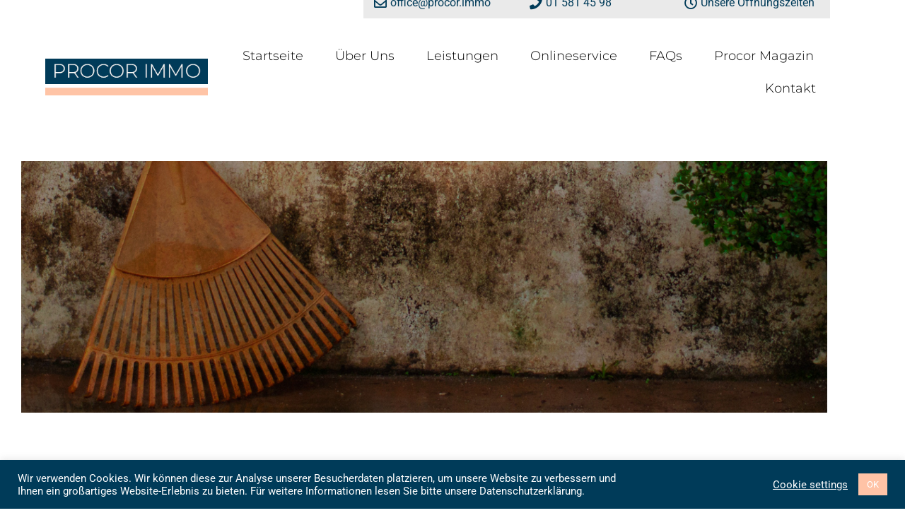

--- FILE ---
content_type: text/html; charset=UTF-8
request_url: https://procor.immo/vermeidung-von-schimmelbildung-und-richtiges-lueftungsverhalten/
body_size: 23282
content:
<!doctype html>
<html lang="de">
<head>
	<meta charset="UTF-8">
	<meta name="viewport" content="width=device-width, initial-scale=1">
	<link rel="profile" href="https://gmpg.org/xfn/11">
	<meta name='robots' content='index, follow, max-image-preview:large, max-snippet:-1, max-video-preview:-1' />

	<!-- This site is optimized with the Yoast SEO plugin v26.6 - https://yoast.com/wordpress/plugins/seo/ -->
	<title>Vermeidung von Schimmelbildung und richtiges Lüftungsverhalten - procor.immo</title>
<link data-rocket-prefetch href="https://www.googletagmanager.com" rel="dns-prefetch"><link rel="preload" data-rocket-preload as="image" href="https://procor.immo/wp-content/uploads/2022/03/Bild-Schimmel.png" imagesrcset="https://procor.immo/wp-content/uploads/2022/03/Bild-Schimmel.png 1600w, https://procor.immo/wp-content/uploads/2022/03/Bild-Schimmel-300x94.png 300w, https://procor.immo/wp-content/uploads/2022/03/Bild-Schimmel-1024x320.png 1024w, https://procor.immo/wp-content/uploads/2022/03/Bild-Schimmel-768x240.png 768w, https://procor.immo/wp-content/uploads/2022/03/Bild-Schimmel-1536x480.png 1536w" imagesizes="(max-width: 1600px) 100vw, 1600px" fetchpriority="high">
	<link rel="canonical" href="https://procor.immo/vermeidung-von-schimmelbildung-und-richtiges-lueftungsverhalten/" />
	<meta property="og:locale" content="de_DE" />
	<meta property="og:type" content="article" />
	<meta property="og:title" content="Vermeidung von Schimmelbildung und richtiges Lüftungsverhalten - procor.immo" />
	<meta property="og:description" content="Wer auf ein gutes Raumklima achtet, beugt nicht nur Schimmelbildung vor, sondern spart auch Energiekosten. Der Umgang mit dem richtigen Lüften hilft dabei. Durch ein angemessenes Lüftungsverhalten kann die Möglichkeit zur Schimmelbildung in Wohnräumen verringert werden. Laut einer Erhebung der Stadt Wien, findet sich in jedem 5. Haushalt Schimmel, etwa jeder 10. Haushalt weist einen [&hellip;]" />
	<meta property="og:url" content="https://procor.immo/vermeidung-von-schimmelbildung-und-richtiges-lueftungsverhalten/" />
	<meta property="og:site_name" content="procor.immo" />
	<meta property="article:published_time" content="2022-03-10T17:17:34+00:00" />
	<meta property="article:modified_time" content="2022-03-11T12:25:24+00:00" />
	<meta property="og:image" content="https://procor.immo/wp-content/uploads/2022/03/Bild-Schimmel.png" />
	<meta property="og:image:width" content="1600" />
	<meta property="og:image:height" content="500" />
	<meta property="og:image:type" content="image/png" />
	<meta name="author" content="Valentina" />
	<meta name="twitter:card" content="summary_large_image" />
	<meta name="twitter:label1" content="Verfasst von" />
	<meta name="twitter:data1" content="Valentina" />
	<meta name="twitter:label2" content="Geschätzte Lesezeit" />
	<meta name="twitter:data2" content="5 Minuten" />
	<script type="application/ld+json" class="yoast-schema-graph">{"@context":"https://schema.org","@graph":[{"@type":"WebPage","@id":"https://procor.immo/vermeidung-von-schimmelbildung-und-richtiges-lueftungsverhalten/","url":"https://procor.immo/vermeidung-von-schimmelbildung-und-richtiges-lueftungsverhalten/","name":"Vermeidung von Schimmelbildung und richtiges Lüftungsverhalten - procor.immo","isPartOf":{"@id":"https://procor.immo/#website"},"primaryImageOfPage":{"@id":"https://procor.immo/vermeidung-von-schimmelbildung-und-richtiges-lueftungsverhalten/#primaryimage"},"image":{"@id":"https://procor.immo/vermeidung-von-schimmelbildung-und-richtiges-lueftungsverhalten/#primaryimage"},"thumbnailUrl":"https://procor.immo/wp-content/uploads/2022/03/Bild-Schimmel.png","datePublished":"2022-03-10T17:17:34+00:00","dateModified":"2022-03-11T12:25:24+00:00","author":{"@id":"https://procor.immo/#/schema/person/4812aac8416c2f365e799eba08b2ded9"},"breadcrumb":{"@id":"https://procor.immo/vermeidung-von-schimmelbildung-und-richtiges-lueftungsverhalten/#breadcrumb"},"inLanguage":"de","potentialAction":[{"@type":"ReadAction","target":["https://procor.immo/vermeidung-von-schimmelbildung-und-richtiges-lueftungsverhalten/"]}]},{"@type":"ImageObject","inLanguage":"de","@id":"https://procor.immo/vermeidung-von-schimmelbildung-und-richtiges-lueftungsverhalten/#primaryimage","url":"https://procor.immo/wp-content/uploads/2022/03/Bild-Schimmel.png","contentUrl":"https://procor.immo/wp-content/uploads/2022/03/Bild-Schimmel.png","width":1600,"height":500},{"@type":"BreadcrumbList","@id":"https://procor.immo/vermeidung-von-schimmelbildung-und-richtiges-lueftungsverhalten/#breadcrumb","itemListElement":[{"@type":"ListItem","position":1,"name":"Startseite","item":"https://procor.immo/"},{"@type":"ListItem","position":2,"name":"Vermeidung von Schimmelbildung und richtiges Lüftungsverhalten"}]},{"@type":"WebSite","@id":"https://procor.immo/#website","url":"https://procor.immo/","name":"procor.immo","description":"Hausverwaltung - Sachverständigenwesen - Baumanagement","potentialAction":[{"@type":"SearchAction","target":{"@type":"EntryPoint","urlTemplate":"https://procor.immo/?s={search_term_string}"},"query-input":{"@type":"PropertyValueSpecification","valueRequired":true,"valueName":"search_term_string"}}],"inLanguage":"de"},{"@type":"Person","@id":"https://procor.immo/#/schema/person/4812aac8416c2f365e799eba08b2ded9","name":"Valentina","image":{"@type":"ImageObject","inLanguage":"de","@id":"https://procor.immo/#/schema/person/image/","url":"https://secure.gravatar.com/avatar/4be11c92b93e508048f1c4c00076ac606bad041e1ca786fc57423890f6daf630?s=96&d=mm&r=g","contentUrl":"https://secure.gravatar.com/avatar/4be11c92b93e508048f1c4c00076ac606bad041e1ca786fc57423890f6daf630?s=96&d=mm&r=g","caption":"Valentina"},"sameAs":["https://procor.immo"],"url":"https://procor.immo/author/valentina/"}]}</script>
	<!-- / Yoast SEO plugin. -->


<link rel='dns-prefetch' href='//www.googletagmanager.com' />

<link rel="alternate" type="application/rss+xml" title="procor.immo &raquo; Feed" href="https://procor.immo/feed/" />
<link rel="alternate" type="application/rss+xml" title="procor.immo &raquo; Kommentar-Feed" href="https://procor.immo/comments/feed/" />
<link rel="alternate" type="application/rss+xml" title="procor.immo &raquo; Kommentar-Feed zu Vermeidung von Schimmelbildung und richtiges Lüftungsverhalten" href="https://procor.immo/vermeidung-von-schimmelbildung-und-richtiges-lueftungsverhalten/feed/" />
<link rel="alternate" title="oEmbed (JSON)" type="application/json+oembed" href="https://procor.immo/wp-json/oembed/1.0/embed?url=https%3A%2F%2Fprocor.immo%2Fvermeidung-von-schimmelbildung-und-richtiges-lueftungsverhalten%2F" />
<link rel="alternate" title="oEmbed (XML)" type="text/xml+oembed" href="https://procor.immo/wp-json/oembed/1.0/embed?url=https%3A%2F%2Fprocor.immo%2Fvermeidung-von-schimmelbildung-und-richtiges-lueftungsverhalten%2F&#038;format=xml" />
<style id='wp-img-auto-sizes-contain-inline-css'>
img:is([sizes=auto i],[sizes^="auto," i]){contain-intrinsic-size:3000px 1500px}
/*# sourceURL=wp-img-auto-sizes-contain-inline-css */
</style>
<style id='wp-emoji-styles-inline-css'>

	img.wp-smiley, img.emoji {
		display: inline !important;
		border: none !important;
		box-shadow: none !important;
		height: 1em !important;
		width: 1em !important;
		margin: 0 0.07em !important;
		vertical-align: -0.1em !important;
		background: none !important;
		padding: 0 !important;
	}
/*# sourceURL=wp-emoji-styles-inline-css */
</style>
<style id='global-styles-inline-css'>
:root{--wp--preset--aspect-ratio--square: 1;--wp--preset--aspect-ratio--4-3: 4/3;--wp--preset--aspect-ratio--3-4: 3/4;--wp--preset--aspect-ratio--3-2: 3/2;--wp--preset--aspect-ratio--2-3: 2/3;--wp--preset--aspect-ratio--16-9: 16/9;--wp--preset--aspect-ratio--9-16: 9/16;--wp--preset--color--black: #000000;--wp--preset--color--cyan-bluish-gray: #abb8c3;--wp--preset--color--white: #ffffff;--wp--preset--color--pale-pink: #f78da7;--wp--preset--color--vivid-red: #cf2e2e;--wp--preset--color--luminous-vivid-orange: #ff6900;--wp--preset--color--luminous-vivid-amber: #fcb900;--wp--preset--color--light-green-cyan: #7bdcb5;--wp--preset--color--vivid-green-cyan: #00d084;--wp--preset--color--pale-cyan-blue: #8ed1fc;--wp--preset--color--vivid-cyan-blue: #0693e3;--wp--preset--color--vivid-purple: #9b51e0;--wp--preset--gradient--vivid-cyan-blue-to-vivid-purple: linear-gradient(135deg,rgb(6,147,227) 0%,rgb(155,81,224) 100%);--wp--preset--gradient--light-green-cyan-to-vivid-green-cyan: linear-gradient(135deg,rgb(122,220,180) 0%,rgb(0,208,130) 100%);--wp--preset--gradient--luminous-vivid-amber-to-luminous-vivid-orange: linear-gradient(135deg,rgb(252,185,0) 0%,rgb(255,105,0) 100%);--wp--preset--gradient--luminous-vivid-orange-to-vivid-red: linear-gradient(135deg,rgb(255,105,0) 0%,rgb(207,46,46) 100%);--wp--preset--gradient--very-light-gray-to-cyan-bluish-gray: linear-gradient(135deg,rgb(238,238,238) 0%,rgb(169,184,195) 100%);--wp--preset--gradient--cool-to-warm-spectrum: linear-gradient(135deg,rgb(74,234,220) 0%,rgb(151,120,209) 20%,rgb(207,42,186) 40%,rgb(238,44,130) 60%,rgb(251,105,98) 80%,rgb(254,248,76) 100%);--wp--preset--gradient--blush-light-purple: linear-gradient(135deg,rgb(255,206,236) 0%,rgb(152,150,240) 100%);--wp--preset--gradient--blush-bordeaux: linear-gradient(135deg,rgb(254,205,165) 0%,rgb(254,45,45) 50%,rgb(107,0,62) 100%);--wp--preset--gradient--luminous-dusk: linear-gradient(135deg,rgb(255,203,112) 0%,rgb(199,81,192) 50%,rgb(65,88,208) 100%);--wp--preset--gradient--pale-ocean: linear-gradient(135deg,rgb(255,245,203) 0%,rgb(182,227,212) 50%,rgb(51,167,181) 100%);--wp--preset--gradient--electric-grass: linear-gradient(135deg,rgb(202,248,128) 0%,rgb(113,206,126) 100%);--wp--preset--gradient--midnight: linear-gradient(135deg,rgb(2,3,129) 0%,rgb(40,116,252) 100%);--wp--preset--font-size--small: 13px;--wp--preset--font-size--medium: 20px;--wp--preset--font-size--large: 36px;--wp--preset--font-size--x-large: 42px;--wp--preset--spacing--20: 0.44rem;--wp--preset--spacing--30: 0.67rem;--wp--preset--spacing--40: 1rem;--wp--preset--spacing--50: 1.5rem;--wp--preset--spacing--60: 2.25rem;--wp--preset--spacing--70: 3.38rem;--wp--preset--spacing--80: 5.06rem;--wp--preset--shadow--natural: 6px 6px 9px rgba(0, 0, 0, 0.2);--wp--preset--shadow--deep: 12px 12px 50px rgba(0, 0, 0, 0.4);--wp--preset--shadow--sharp: 6px 6px 0px rgba(0, 0, 0, 0.2);--wp--preset--shadow--outlined: 6px 6px 0px -3px rgb(255, 255, 255), 6px 6px rgb(0, 0, 0);--wp--preset--shadow--crisp: 6px 6px 0px rgb(0, 0, 0);}:root { --wp--style--global--content-size: 800px;--wp--style--global--wide-size: 1200px; }:where(body) { margin: 0; }.wp-site-blocks > .alignleft { float: left; margin-right: 2em; }.wp-site-blocks > .alignright { float: right; margin-left: 2em; }.wp-site-blocks > .aligncenter { justify-content: center; margin-left: auto; margin-right: auto; }:where(.wp-site-blocks) > * { margin-block-start: 24px; margin-block-end: 0; }:where(.wp-site-blocks) > :first-child { margin-block-start: 0; }:where(.wp-site-blocks) > :last-child { margin-block-end: 0; }:root { --wp--style--block-gap: 24px; }:root :where(.is-layout-flow) > :first-child{margin-block-start: 0;}:root :where(.is-layout-flow) > :last-child{margin-block-end: 0;}:root :where(.is-layout-flow) > *{margin-block-start: 24px;margin-block-end: 0;}:root :where(.is-layout-constrained) > :first-child{margin-block-start: 0;}:root :where(.is-layout-constrained) > :last-child{margin-block-end: 0;}:root :where(.is-layout-constrained) > *{margin-block-start: 24px;margin-block-end: 0;}:root :where(.is-layout-flex){gap: 24px;}:root :where(.is-layout-grid){gap: 24px;}.is-layout-flow > .alignleft{float: left;margin-inline-start: 0;margin-inline-end: 2em;}.is-layout-flow > .alignright{float: right;margin-inline-start: 2em;margin-inline-end: 0;}.is-layout-flow > .aligncenter{margin-left: auto !important;margin-right: auto !important;}.is-layout-constrained > .alignleft{float: left;margin-inline-start: 0;margin-inline-end: 2em;}.is-layout-constrained > .alignright{float: right;margin-inline-start: 2em;margin-inline-end: 0;}.is-layout-constrained > .aligncenter{margin-left: auto !important;margin-right: auto !important;}.is-layout-constrained > :where(:not(.alignleft):not(.alignright):not(.alignfull)){max-width: var(--wp--style--global--content-size);margin-left: auto !important;margin-right: auto !important;}.is-layout-constrained > .alignwide{max-width: var(--wp--style--global--wide-size);}body .is-layout-flex{display: flex;}.is-layout-flex{flex-wrap: wrap;align-items: center;}.is-layout-flex > :is(*, div){margin: 0;}body .is-layout-grid{display: grid;}.is-layout-grid > :is(*, div){margin: 0;}body{padding-top: 0px;padding-right: 0px;padding-bottom: 0px;padding-left: 0px;}a:where(:not(.wp-element-button)){text-decoration: underline;}:root :where(.wp-element-button, .wp-block-button__link){background-color: #32373c;border-width: 0;color: #fff;font-family: inherit;font-size: inherit;font-style: inherit;font-weight: inherit;letter-spacing: inherit;line-height: inherit;padding-top: calc(0.667em + 2px);padding-right: calc(1.333em + 2px);padding-bottom: calc(0.667em + 2px);padding-left: calc(1.333em + 2px);text-decoration: none;text-transform: inherit;}.has-black-color{color: var(--wp--preset--color--black) !important;}.has-cyan-bluish-gray-color{color: var(--wp--preset--color--cyan-bluish-gray) !important;}.has-white-color{color: var(--wp--preset--color--white) !important;}.has-pale-pink-color{color: var(--wp--preset--color--pale-pink) !important;}.has-vivid-red-color{color: var(--wp--preset--color--vivid-red) !important;}.has-luminous-vivid-orange-color{color: var(--wp--preset--color--luminous-vivid-orange) !important;}.has-luminous-vivid-amber-color{color: var(--wp--preset--color--luminous-vivid-amber) !important;}.has-light-green-cyan-color{color: var(--wp--preset--color--light-green-cyan) !important;}.has-vivid-green-cyan-color{color: var(--wp--preset--color--vivid-green-cyan) !important;}.has-pale-cyan-blue-color{color: var(--wp--preset--color--pale-cyan-blue) !important;}.has-vivid-cyan-blue-color{color: var(--wp--preset--color--vivid-cyan-blue) !important;}.has-vivid-purple-color{color: var(--wp--preset--color--vivid-purple) !important;}.has-black-background-color{background-color: var(--wp--preset--color--black) !important;}.has-cyan-bluish-gray-background-color{background-color: var(--wp--preset--color--cyan-bluish-gray) !important;}.has-white-background-color{background-color: var(--wp--preset--color--white) !important;}.has-pale-pink-background-color{background-color: var(--wp--preset--color--pale-pink) !important;}.has-vivid-red-background-color{background-color: var(--wp--preset--color--vivid-red) !important;}.has-luminous-vivid-orange-background-color{background-color: var(--wp--preset--color--luminous-vivid-orange) !important;}.has-luminous-vivid-amber-background-color{background-color: var(--wp--preset--color--luminous-vivid-amber) !important;}.has-light-green-cyan-background-color{background-color: var(--wp--preset--color--light-green-cyan) !important;}.has-vivid-green-cyan-background-color{background-color: var(--wp--preset--color--vivid-green-cyan) !important;}.has-pale-cyan-blue-background-color{background-color: var(--wp--preset--color--pale-cyan-blue) !important;}.has-vivid-cyan-blue-background-color{background-color: var(--wp--preset--color--vivid-cyan-blue) !important;}.has-vivid-purple-background-color{background-color: var(--wp--preset--color--vivid-purple) !important;}.has-black-border-color{border-color: var(--wp--preset--color--black) !important;}.has-cyan-bluish-gray-border-color{border-color: var(--wp--preset--color--cyan-bluish-gray) !important;}.has-white-border-color{border-color: var(--wp--preset--color--white) !important;}.has-pale-pink-border-color{border-color: var(--wp--preset--color--pale-pink) !important;}.has-vivid-red-border-color{border-color: var(--wp--preset--color--vivid-red) !important;}.has-luminous-vivid-orange-border-color{border-color: var(--wp--preset--color--luminous-vivid-orange) !important;}.has-luminous-vivid-amber-border-color{border-color: var(--wp--preset--color--luminous-vivid-amber) !important;}.has-light-green-cyan-border-color{border-color: var(--wp--preset--color--light-green-cyan) !important;}.has-vivid-green-cyan-border-color{border-color: var(--wp--preset--color--vivid-green-cyan) !important;}.has-pale-cyan-blue-border-color{border-color: var(--wp--preset--color--pale-cyan-blue) !important;}.has-vivid-cyan-blue-border-color{border-color: var(--wp--preset--color--vivid-cyan-blue) !important;}.has-vivid-purple-border-color{border-color: var(--wp--preset--color--vivid-purple) !important;}.has-vivid-cyan-blue-to-vivid-purple-gradient-background{background: var(--wp--preset--gradient--vivid-cyan-blue-to-vivid-purple) !important;}.has-light-green-cyan-to-vivid-green-cyan-gradient-background{background: var(--wp--preset--gradient--light-green-cyan-to-vivid-green-cyan) !important;}.has-luminous-vivid-amber-to-luminous-vivid-orange-gradient-background{background: var(--wp--preset--gradient--luminous-vivid-amber-to-luminous-vivid-orange) !important;}.has-luminous-vivid-orange-to-vivid-red-gradient-background{background: var(--wp--preset--gradient--luminous-vivid-orange-to-vivid-red) !important;}.has-very-light-gray-to-cyan-bluish-gray-gradient-background{background: var(--wp--preset--gradient--very-light-gray-to-cyan-bluish-gray) !important;}.has-cool-to-warm-spectrum-gradient-background{background: var(--wp--preset--gradient--cool-to-warm-spectrum) !important;}.has-blush-light-purple-gradient-background{background: var(--wp--preset--gradient--blush-light-purple) !important;}.has-blush-bordeaux-gradient-background{background: var(--wp--preset--gradient--blush-bordeaux) !important;}.has-luminous-dusk-gradient-background{background: var(--wp--preset--gradient--luminous-dusk) !important;}.has-pale-ocean-gradient-background{background: var(--wp--preset--gradient--pale-ocean) !important;}.has-electric-grass-gradient-background{background: var(--wp--preset--gradient--electric-grass) !important;}.has-midnight-gradient-background{background: var(--wp--preset--gradient--midnight) !important;}.has-small-font-size{font-size: var(--wp--preset--font-size--small) !important;}.has-medium-font-size{font-size: var(--wp--preset--font-size--medium) !important;}.has-large-font-size{font-size: var(--wp--preset--font-size--large) !important;}.has-x-large-font-size{font-size: var(--wp--preset--font-size--x-large) !important;}
:root :where(.wp-block-pullquote){font-size: 1.5em;line-height: 1.6;}
/*# sourceURL=global-styles-inline-css */
</style>
<link data-minify="1" rel='stylesheet' id='cookie-law-info-css' href='https://procor.immo/wp-content/cache/min/1/wp-content/plugins/cookie-law-info/legacy/public/css/cookie-law-info-public.css?ver=1769922119' media='all' />
<link data-minify="1" rel='stylesheet' id='cookie-law-info-gdpr-css' href='https://procor.immo/wp-content/cache/min/1/wp-content/plugins/cookie-law-info/legacy/public/css/cookie-law-info-gdpr.css?ver=1769922119' media='all' />
<link data-minify="1" rel='stylesheet' id='hello-elementor-css' href='https://procor.immo/wp-content/cache/min/1/wp-content/themes/hello-elementor/assets/css/reset.css?ver=1769922119' media='all' />
<link data-minify="1" rel='stylesheet' id='hello-elementor-theme-style-css' href='https://procor.immo/wp-content/cache/min/1/wp-content/themes/hello-elementor/assets/css/theme.css?ver=1769922119' media='all' />
<link data-minify="1" rel='stylesheet' id='hello-elementor-header-footer-css' href='https://procor.immo/wp-content/cache/min/1/wp-content/themes/hello-elementor/assets/css/header-footer.css?ver=1769922119' media='all' />
<link rel='stylesheet' id='elementor-frontend-css' href='https://procor.immo/wp-content/plugins/elementor/assets/css/frontend.min.css?ver=3.34.0' media='all' />
<link rel='stylesheet' id='widget-icon-list-css' href='https://procor.immo/wp-content/plugins/elementor/assets/css/widget-icon-list.min.css?ver=3.34.0' media='all' />
<link rel='stylesheet' id='widget-spacer-css' href='https://procor.immo/wp-content/plugins/elementor/assets/css/widget-spacer.min.css?ver=3.34.0' media='all' />
<link rel='stylesheet' id='widget-image-css' href='https://procor.immo/wp-content/plugins/elementor/assets/css/widget-image.min.css?ver=3.34.0' media='all' />
<link rel='stylesheet' id='widget-nav-menu-css' href='https://procor.immo/wp-content/plugins/elementor-pro/assets/css/widget-nav-menu.min.css?ver=3.34.0' media='all' />
<link rel='stylesheet' id='e-sticky-css' href='https://procor.immo/wp-content/plugins/elementor-pro/assets/css/modules/sticky.min.css?ver=3.34.0' media='all' />
<link rel='stylesheet' id='widget-divider-css' href='https://procor.immo/wp-content/plugins/elementor/assets/css/widget-divider.min.css?ver=3.34.0' media='all' />
<link rel='stylesheet' id='widget-heading-css' href='https://procor.immo/wp-content/plugins/elementor/assets/css/widget-heading.min.css?ver=3.34.0' media='all' />
<link rel='stylesheet' id='widget-social-icons-css' href='https://procor.immo/wp-content/plugins/elementor/assets/css/widget-social-icons.min.css?ver=3.34.0' media='all' />
<link rel='stylesheet' id='e-apple-webkit-css' href='https://procor.immo/wp-content/plugins/elementor/assets/css/conditionals/apple-webkit.min.css?ver=3.34.0' media='all' />
<link rel='stylesheet' id='widget-post-navigation-css' href='https://procor.immo/wp-content/plugins/elementor-pro/assets/css/widget-post-navigation.min.css?ver=3.34.0' media='all' />
<link data-minify="1" rel='stylesheet' id='elementor-icons-css' href='https://procor.immo/wp-content/cache/min/1/wp-content/plugins/elementor/assets/lib/eicons/css/elementor-icons.min.css?ver=1769922119' media='all' />
<link rel='stylesheet' id='elementor-post-13-css' href='https://procor.immo/wp-content/uploads/elementor/css/post-13.css?ver=1769921513' media='all' />
<link rel='stylesheet' id='elementor-post-710-css' href='https://procor.immo/wp-content/uploads/elementor/css/post-710.css?ver=1769961569' media='all' />
<link rel='stylesheet' id='elementor-post-37-css' href='https://procor.immo/wp-content/uploads/elementor/css/post-37.css?ver=1769921513' media='all' />
<link rel='stylesheet' id='elementor-post-69-css' href='https://procor.immo/wp-content/uploads/elementor/css/post-69.css?ver=1769921514' media='all' />
<link rel='stylesheet' id='elementor-post-533-css' href='https://procor.immo/wp-content/uploads/elementor/css/post-533.css?ver=1769951163' media='all' />
<link data-minify="1" rel='stylesheet' id='elementor-gf-local-roboto-css' href='https://procor.immo/wp-content/cache/min/1/wp-content/uploads/elementor/google-fonts/css/roboto.css?ver=1769922119' media='all' />
<link data-minify="1" rel='stylesheet' id='elementor-gf-local-robotoslab-css' href='https://procor.immo/wp-content/cache/min/1/wp-content/uploads/elementor/google-fonts/css/robotoslab.css?ver=1769922119' media='all' />
<link data-minify="1" rel='stylesheet' id='elementor-gf-local-montserrat-css' href='https://procor.immo/wp-content/cache/min/1/wp-content/uploads/elementor/google-fonts/css/montserrat.css?ver=1769922119' media='all' />
<link rel='stylesheet' id='elementor-icons-shared-0-css' href='https://procor.immo/wp-content/plugins/elementor/assets/lib/font-awesome/css/fontawesome.min.css?ver=5.15.3' media='all' />
<link data-minify="1" rel='stylesheet' id='elementor-icons-fa-regular-css' href='https://procor.immo/wp-content/cache/min/1/wp-content/plugins/elementor/assets/lib/font-awesome/css/regular.min.css?ver=1769922119' media='all' />
<link data-minify="1" rel='stylesheet' id='elementor-icons-fa-solid-css' href='https://procor.immo/wp-content/cache/min/1/wp-content/plugins/elementor/assets/lib/font-awesome/css/solid.min.css?ver=1769922119' media='all' />
<link data-minify="1" rel='stylesheet' id='elementor-icons-fa-brands-css' href='https://procor.immo/wp-content/cache/min/1/wp-content/plugins/elementor/assets/lib/font-awesome/css/brands.min.css?ver=1769922119' media='all' />
<script src="https://procor.immo/wp-includes/js/jquery/jquery.min.js?ver=3.7.1" id="jquery-core-js"></script>
<script src="https://procor.immo/wp-includes/js/jquery/jquery-migrate.min.js?ver=3.4.1" id="jquery-migrate-js" data-rocket-defer defer></script>
<script id="cookie-law-info-js-extra">
var Cli_Data = {"nn_cookie_ids":[],"cookielist":[],"non_necessary_cookies":[],"ccpaEnabled":"","ccpaRegionBased":"","ccpaBarEnabled":"","strictlyEnabled":["necessary","obligatoire"],"ccpaType":"gdpr","js_blocking":"1","custom_integration":"","triggerDomRefresh":"","secure_cookies":""};
var cli_cookiebar_settings = {"animate_speed_hide":"500","animate_speed_show":"500","background":"#003b59","border":"#b1a6a6c2","border_on":"","button_1_button_colour":"#ffc3a6","button_1_button_hover":"#cc9c85","button_1_link_colour":"#fff","button_1_as_button":"1","button_1_new_win":"","button_2_button_colour":"#333","button_2_button_hover":"#292929","button_2_link_colour":"#ffffff","button_2_as_button":"","button_2_hidebar":"","button_3_button_colour":"#ffc3a6","button_3_button_hover":"#cc9c85","button_3_link_colour":"#fff","button_3_as_button":"1","button_3_new_win":"","button_4_button_colour":"#000","button_4_button_hover":"#000000","button_4_link_colour":"#ffffff","button_4_as_button":"","button_7_button_colour":"#61a229","button_7_button_hover":"#4e8221","button_7_link_colour":"#fff","button_7_as_button":"1","button_7_new_win":"","font_family":"inherit","header_fix":"","notify_animate_hide":"1","notify_animate_show":"","notify_div_id":"#cookie-law-info-bar","notify_position_horizontal":"right","notify_position_vertical":"bottom","scroll_close":"","scroll_close_reload":"","accept_close_reload":"","reject_close_reload":"","showagain_tab":"1","showagain_background":"#fff","showagain_border":"#000","showagain_div_id":"#cookie-law-info-again","showagain_x_position":"100px","text":"#ffffff","show_once_yn":"","show_once":"10000","logging_on":"","as_popup":"","popup_overlay":"1","bar_heading_text":"","cookie_bar_as":"banner","popup_showagain_position":"bottom-right","widget_position":"left"};
var log_object = {"ajax_url":"https://procor.immo/wp-admin/admin-ajax.php"};
//# sourceURL=cookie-law-info-js-extra
</script>
<script data-minify="1" src="https://procor.immo/wp-content/cache/min/1/wp-content/plugins/cookie-law-info/legacy/public/js/cookie-law-info-public.js?ver=1767618313" id="cookie-law-info-js" data-rocket-defer defer></script>

<!-- Google Tag (gtac.js) durch Site-Kit hinzugefügt -->
<!-- Von Site Kit hinzugefügtes Google-Analytics-Snippet -->
<script src="https://www.googletagmanager.com/gtag/js?id=GT-NGM96XZ" id="google_gtagjs-js" async></script>
<script id="google_gtagjs-js-after">
window.dataLayer = window.dataLayer || [];function gtag(){dataLayer.push(arguments);}
gtag("set","linker",{"domains":["procor.immo"]});
gtag("js", new Date());
gtag("set", "developer_id.dZTNiMT", true);
gtag("config", "GT-NGM96XZ");
//# sourceURL=google_gtagjs-js-after
</script>
<link rel="https://api.w.org/" href="https://procor.immo/wp-json/" /><link rel="alternate" title="JSON" type="application/json" href="https://procor.immo/wp-json/wp/v2/posts/710" /><link rel="EditURI" type="application/rsd+xml" title="RSD" href="https://procor.immo/xmlrpc.php?rsd" />
<meta name="generator" content="WordPress 6.9" />
<link rel='shortlink' href='https://procor.immo/?p=710' />
<meta name="generator" content="Site Kit by Google 1.168.0" /><meta name="generator" content="Elementor 3.34.0; features: additional_custom_breakpoints; settings: css_print_method-external, google_font-enabled, font_display-auto">
			<style>
				.e-con.e-parent:nth-of-type(n+4):not(.e-lazyloaded):not(.e-no-lazyload),
				.e-con.e-parent:nth-of-type(n+4):not(.e-lazyloaded):not(.e-no-lazyload) * {
					background-image: none !important;
				}
				@media screen and (max-height: 1024px) {
					.e-con.e-parent:nth-of-type(n+3):not(.e-lazyloaded):not(.e-no-lazyload),
					.e-con.e-parent:nth-of-type(n+3):not(.e-lazyloaded):not(.e-no-lazyload) * {
						background-image: none !important;
					}
				}
				@media screen and (max-height: 640px) {
					.e-con.e-parent:nth-of-type(n+2):not(.e-lazyloaded):not(.e-no-lazyload),
					.e-con.e-parent:nth-of-type(n+2):not(.e-lazyloaded):not(.e-no-lazyload) * {
						background-image: none !important;
					}
				}
			</style>
			<link rel="icon" href="https://procor.immo/wp-content/uploads/2020/10/cropped-favicon-32x32.jpg" sizes="32x32" />
<link rel="icon" href="https://procor.immo/wp-content/uploads/2020/10/cropped-favicon-192x192.jpg" sizes="192x192" />
<link rel="apple-touch-icon" href="https://procor.immo/wp-content/uploads/2020/10/cropped-favicon-180x180.jpg" />
<meta name="msapplication-TileImage" content="https://procor.immo/wp-content/uploads/2020/10/cropped-favicon-270x270.jpg" />
		<style id="wp-custom-css">
			.elementor-24 .elementor-element.elementor-element-91efb6d .elementor-button {
	color: #ffc3a6;
}		</style>
		<noscript><style id="rocket-lazyload-nojs-css">.rll-youtube-player, [data-lazy-src]{display:none !important;}</style></noscript><style id="rocket-lazyrender-inline-css">[data-wpr-lazyrender] {content-visibility: auto;}</style><meta name="generator" content="WP Rocket 3.20.3" data-wpr-features="wpr_defer_js wpr_minify_js wpr_lazyload_images wpr_preconnect_external_domains wpr_automatic_lazy_rendering wpr_oci wpr_minify_css wpr_desktop" /></head>
<body class="wp-singular post-template-default single single-post postid-710 single-format-standard wp-embed-responsive wp-theme-hello-elementor hello-elementor-default elementor-default elementor-kit-13 elementor-page elementor-page-710 elementor-page-533">


<a class="skip-link screen-reader-text" href="#content">Zum Inhalt springen</a>

		<header  data-elementor-type="header" data-elementor-id="37" class="elementor elementor-37 elementor-location-header" data-elementor-post-type="elementor_library">
					<section  class="elementor-section elementor-top-section elementor-element elementor-element-db12031 elementor-hidden-desktop elementor-hidden-tablet elementor-section-boxed elementor-section-height-default elementor-section-height-default" data-id="db12031" data-element_type="section">
						<div  class="elementor-container elementor-column-gap-extended">
					<div class="elementor-column elementor-col-100 elementor-top-column elementor-element elementor-element-368449b" data-id="368449b" data-element_type="column">
			<div class="elementor-widget-wrap elementor-element-populated">
						<div class="elementor-element elementor-element-9cc3374 elementor-align-end elementor-icon-list--layout-traditional elementor-list-item-link-full_width elementor-widget elementor-widget-icon-list" data-id="9cc3374" data-element_type="widget" data-widget_type="icon-list.default">
				<div class="elementor-widget-container">
							<ul class="elementor-icon-list-items">
							<li class="elementor-icon-list-item">
											<a href="mailto:office@procor.immo">

												<span class="elementor-icon-list-icon">
							<i aria-hidden="true" class="far fa-envelope"></i>						</span>
										<span class="elementor-icon-list-text">office@procor.immo</span>
											</a>
									</li>
								<li class="elementor-icon-list-item">
											<span class="elementor-icon-list-icon">
							<i aria-hidden="true" class="fas fa-phone"></i>						</span>
										<span class="elementor-icon-list-text">01 581 45 98</span>
									</li>
						</ul>
						</div>
				</div>
					</div>
		</div>
					</div>
		</section>
				<section class="elementor-section elementor-top-section elementor-element elementor-element-19f7a7b3 elementor-section-full_width elementor-section-height-min-height elementor-section-items-stretch elementor-section-height-default" data-id="19f7a7b3" data-element_type="section" data-settings="{&quot;sticky&quot;:&quot;top&quot;,&quot;background_background&quot;:&quot;classic&quot;,&quot;sticky_on&quot;:[&quot;desktop&quot;,&quot;tablet&quot;,&quot;mobile&quot;],&quot;sticky_offset&quot;:0,&quot;sticky_effects_offset&quot;:0,&quot;sticky_anchor_link_offset&quot;:0}">
						<div  class="elementor-container elementor-column-gap-no">
					<div class="elementor-column elementor-col-33 elementor-top-column elementor-element elementor-element-1aa07c5" data-id="1aa07c5" data-element_type="column">
			<div class="elementor-widget-wrap elementor-element-populated">
						<div class="elementor-element elementor-element-4ea1176 elementor-widget elementor-widget-spacer" data-id="4ea1176" data-element_type="widget" data-widget_type="spacer.default">
				<div class="elementor-widget-container">
							<div class="elementor-spacer">
			<div class="elementor-spacer-inner"></div>
		</div>
						</div>
				</div>
				<div class="elementor-element elementor-element-538ad2c1 elementor-widget elementor-widget-image" data-id="538ad2c1" data-element_type="widget" data-widget_type="image.default">
				<div class="elementor-widget-container">
																<a href="https://procor.immo">
							<img width="300" height="68" src="https://procor.immo/wp-content/uploads/2020/10/logoohneschrift.jpg" class="attachment-full size-full wp-image-303" alt="" />								</a>
															</div>
				</div>
					</div>
		</div>
				<div class="elementor-column elementor-col-33 elementor-top-column elementor-element elementor-element-77722df7" data-id="77722df7" data-element_type="column">
			<div class="elementor-widget-wrap elementor-element-populated">
						<section class="elementor-section elementor-inner-section elementor-element elementor-element-22ec1b2 elementor-section-full_width elementor-hidden-mobile elementor-section-height-default elementor-section-height-default" data-id="22ec1b2" data-element_type="section" data-settings="{&quot;background_background&quot;:&quot;classic&quot;}">
						<div  class="elementor-container elementor-column-gap-default">
					<div class="elementor-column elementor-col-25 elementor-inner-column elementor-element elementor-element-ac18d48" data-id="ac18d48" data-element_type="column" data-settings="{&quot;background_background&quot;:&quot;classic&quot;}">
			<div class="elementor-widget-wrap">
							</div>
		</div>
				<div class="elementor-column elementor-col-25 elementor-inner-column elementor-element elementor-element-59f9ed7" data-id="59f9ed7" data-element_type="column" data-settings="{&quot;background_background&quot;:&quot;classic&quot;}">
			<div class="elementor-widget-wrap elementor-element-populated">
						<div class="elementor-element elementor-element-a9cae81 elementor-align-end elementor-icon-list--layout-traditional elementor-list-item-link-full_width elementor-widget elementor-widget-icon-list" data-id="a9cae81" data-element_type="widget" data-widget_type="icon-list.default">
				<div class="elementor-widget-container">
							<ul class="elementor-icon-list-items">
							<li class="elementor-icon-list-item">
											<a href="mailto:office@procor.immo">

												<span class="elementor-icon-list-icon">
							<i aria-hidden="true" class="far fa-envelope"></i>						</span>
										<span class="elementor-icon-list-text">office@procor.immo</span>
											</a>
									</li>
						</ul>
						</div>
				</div>
					</div>
		</div>
				<div class="elementor-column elementor-col-25 elementor-inner-column elementor-element elementor-element-e7c42dd" data-id="e7c42dd" data-element_type="column" data-settings="{&quot;background_background&quot;:&quot;classic&quot;}">
			<div class="elementor-widget-wrap elementor-element-populated">
						<div class="elementor-element elementor-element-24fe61d elementor-align-end elementor-icon-list--layout-traditional elementor-list-item-link-full_width elementor-widget elementor-widget-icon-list" data-id="24fe61d" data-element_type="widget" data-widget_type="icon-list.default">
				<div class="elementor-widget-container">
							<ul class="elementor-icon-list-items">
							<li class="elementor-icon-list-item">
											<span class="elementor-icon-list-icon">
							<i aria-hidden="true" class="fas fa-phone"></i>						</span>
										<span class="elementor-icon-list-text">01 581 45 98</span>
									</li>
						</ul>
						</div>
				</div>
					</div>
		</div>
				<div class="elementor-column elementor-col-25 elementor-inner-column elementor-element elementor-element-9a8e5a6" data-id="9a8e5a6" data-element_type="column" data-settings="{&quot;background_background&quot;:&quot;classic&quot;}">
			<div class="elementor-widget-wrap elementor-element-populated">
						<div class="elementor-element elementor-element-30bd22e elementor-align-end elementor-icon-list--layout-traditional elementor-list-item-link-full_width elementor-widget elementor-widget-icon-list" data-id="30bd22e" data-element_type="widget" data-widget_type="icon-list.default">
				<div class="elementor-widget-container">
							<ul class="elementor-icon-list-items">
							<li class="elementor-icon-list-item">
											<a href="https://procor.immo/kontakt/">

												<span class="elementor-icon-list-icon">
							<i aria-hidden="true" class="far fa-clock"></i>						</span>
										<span class="elementor-icon-list-text">Unsere Öffnungszeiten</span>
											</a>
									</li>
						</ul>
						</div>
				</div>
					</div>
		</div>
					</div>
		</section>
				<div class="elementor-element elementor-element-b77d072 elementor-widget elementor-widget-spacer" data-id="b77d072" data-element_type="widget" data-widget_type="spacer.default">
				<div class="elementor-widget-container">
							<div class="elementor-spacer">
			<div class="elementor-spacer-inner"></div>
		</div>
						</div>
				</div>
				<div class="elementor-element elementor-element-7b11a108 elementor-nav-menu__align-end elementor-nav-menu--dropdown-mobile elementor-nav-menu--stretch elementor-nav-menu__text-align-center elementor-nav-menu--toggle elementor-nav-menu--burger elementor-widget elementor-widget-nav-menu" data-id="7b11a108" data-element_type="widget" data-settings="{&quot;full_width&quot;:&quot;stretch&quot;,&quot;layout&quot;:&quot;horizontal&quot;,&quot;submenu_icon&quot;:{&quot;value&quot;:&quot;&lt;i class=\&quot;fas fa-caret-down\&quot; aria-hidden=\&quot;true\&quot;&gt;&lt;\/i&gt;&quot;,&quot;library&quot;:&quot;fa-solid&quot;},&quot;toggle&quot;:&quot;burger&quot;}" data-widget_type="nav-menu.default">
				<div class="elementor-widget-container">
								<nav aria-label="Menü" class="elementor-nav-menu--main elementor-nav-menu__container elementor-nav-menu--layout-horizontal e--pointer-text e--animation-sink">
				<ul id="menu-1-7b11a108" class="elementor-nav-menu"><li class="menu-item menu-item-type-post_type menu-item-object-page menu-item-home menu-item-92"><a href="https://procor.immo/" class="elementor-item">Startseite</a></li>
<li class="menu-item menu-item-type-post_type menu-item-object-page menu-item-95"><a href="https://procor.immo/ueber-uns/" class="elementor-item">Über Uns</a></li>
<li class="menu-item menu-item-type-post_type menu-item-object-page menu-item-94"><a href="https://procor.immo/leistungen/" class="elementor-item">Leistungen</a></li>
<li class="menu-item menu-item-type-post_type menu-item-object-page menu-item-450"><a href="https://procor.immo/mieterservice/" class="elementor-item">Onlineservice</a></li>
<li class="menu-item menu-item-type-post_type menu-item-object-page menu-item-992"><a href="https://procor.immo/faqs/" class="elementor-item">FAQs</a></li>
<li class="menu-item menu-item-type-post_type menu-item-object-page menu-item-547"><a href="https://procor.immo/procor-magazin/" class="elementor-item">Procor Magazin</a></li>
<li class="menu-item menu-item-type-post_type menu-item-object-page menu-item-93"><a href="https://procor.immo/kontakt/" class="elementor-item">Kontakt</a></li>
</ul>			</nav>
					<div class="elementor-menu-toggle" role="button" tabindex="0" aria-label="Menü Umschalter" aria-expanded="false">
			<i aria-hidden="true" role="presentation" class="elementor-menu-toggle__icon--open eicon-menu-bar"></i><i aria-hidden="true" role="presentation" class="elementor-menu-toggle__icon--close eicon-close"></i>		</div>
					<nav class="elementor-nav-menu--dropdown elementor-nav-menu__container" aria-hidden="true">
				<ul id="menu-2-7b11a108" class="elementor-nav-menu"><li class="menu-item menu-item-type-post_type menu-item-object-page menu-item-home menu-item-92"><a href="https://procor.immo/" class="elementor-item" tabindex="-1">Startseite</a></li>
<li class="menu-item menu-item-type-post_type menu-item-object-page menu-item-95"><a href="https://procor.immo/ueber-uns/" class="elementor-item" tabindex="-1">Über Uns</a></li>
<li class="menu-item menu-item-type-post_type menu-item-object-page menu-item-94"><a href="https://procor.immo/leistungen/" class="elementor-item" tabindex="-1">Leistungen</a></li>
<li class="menu-item menu-item-type-post_type menu-item-object-page menu-item-450"><a href="https://procor.immo/mieterservice/" class="elementor-item" tabindex="-1">Onlineservice</a></li>
<li class="menu-item menu-item-type-post_type menu-item-object-page menu-item-992"><a href="https://procor.immo/faqs/" class="elementor-item" tabindex="-1">FAQs</a></li>
<li class="menu-item menu-item-type-post_type menu-item-object-page menu-item-547"><a href="https://procor.immo/procor-magazin/" class="elementor-item" tabindex="-1">Procor Magazin</a></li>
<li class="menu-item menu-item-type-post_type menu-item-object-page menu-item-93"><a href="https://procor.immo/kontakt/" class="elementor-item" tabindex="-1">Kontakt</a></li>
</ul>			</nav>
						</div>
				</div>
					</div>
		</div>
				<div class="elementor-column elementor-col-33 elementor-top-column elementor-element elementor-element-660facb1" data-id="660facb1" data-element_type="column">
			<div class="elementor-widget-wrap">
							</div>
		</div>
					</div>
		</section>
				</header>
				<div  data-elementor-type="single-post" data-elementor-id="533" class="elementor elementor-533 elementor-location-single post-710 post type-post status-publish format-standard has-post-thumbnail hentry category-allgemein" data-elementor-post-type="elementor_library">
					<section  class="elementor-section elementor-top-section elementor-element elementor-element-fa377d0 elementor-section-boxed elementor-section-height-default elementor-section-height-default" data-id="fa377d0" data-element_type="section">
						<div  class="elementor-container elementor-column-gap-wider">
					<div class="elementor-column elementor-col-100 elementor-top-column elementor-element elementor-element-f04ee25" data-id="f04ee25" data-element_type="column">
			<div class="elementor-widget-wrap elementor-element-populated">
						<div class="elementor-element elementor-element-4762117 elementor-widget elementor-widget-spacer" data-id="4762117" data-element_type="widget" data-widget_type="spacer.default">
				<div class="elementor-widget-container">
							<div class="elementor-spacer">
			<div class="elementor-spacer-inner"></div>
		</div>
						</div>
				</div>
				<div class="elementor-element elementor-element-0876a80 elementor-widget elementor-widget-theme-post-featured-image elementor-widget-image" data-id="0876a80" data-element_type="widget" data-widget_type="theme-post-featured-image.default">
				<div class="elementor-widget-container">
															<img fetchpriority="high" width="1600" height="500" src="https://procor.immo/wp-content/uploads/2022/03/Bild-Schimmel.png" class="attachment-full size-full wp-image-711" alt="" srcset="https://procor.immo/wp-content/uploads/2022/03/Bild-Schimmel.png 1600w, https://procor.immo/wp-content/uploads/2022/03/Bild-Schimmel-300x94.png 300w, https://procor.immo/wp-content/uploads/2022/03/Bild-Schimmel-1024x320.png 1024w, https://procor.immo/wp-content/uploads/2022/03/Bild-Schimmel-768x240.png 768w, https://procor.immo/wp-content/uploads/2022/03/Bild-Schimmel-1536x480.png 1536w" sizes="(max-width: 1600px) 100vw, 1600px" />															</div>
				</div>
				<div class="elementor-element elementor-element-7b2bc90 elementor-widget elementor-widget-spacer" data-id="7b2bc90" data-element_type="widget" data-widget_type="spacer.default">
				<div class="elementor-widget-container">
							<div class="elementor-spacer">
			<div class="elementor-spacer-inner"></div>
		</div>
						</div>
				</div>
				<div class="elementor-element elementor-element-78b3001 elementor-widget elementor-widget-theme-post-title elementor-page-title elementor-widget-heading" data-id="78b3001" data-element_type="widget" data-widget_type="theme-post-title.default">
				<div class="elementor-widget-container">
					<h1 class="elementor-heading-title elementor-size-default">Vermeidung von Schimmelbildung und richtiges Lüftungsverhalten</h1>				</div>
				</div>
				<div class="elementor-element elementor-element-e5677fc elementor-widget elementor-widget-spacer" data-id="e5677fc" data-element_type="widget" data-widget_type="spacer.default">
				<div class="elementor-widget-container">
							<div class="elementor-spacer">
			<div class="elementor-spacer-inner"></div>
		</div>
						</div>
				</div>
					</div>
		</div>
					</div>
		</section>
				<section  class="elementor-section elementor-top-section elementor-element elementor-element-1c0db30 elementor-section-boxed elementor-section-height-default elementor-section-height-default" data-id="1c0db30" data-element_type="section">
						<div  class="elementor-container elementor-column-gap-wider">
					<div class="elementor-column elementor-col-100 elementor-top-column elementor-element elementor-element-f7f3ac1" data-id="f7f3ac1" data-element_type="column">
			<div class="elementor-widget-wrap elementor-element-populated">
						<div class="elementor-element elementor-element-f8e4762 elementor-widget elementor-widget-theme-post-content" data-id="f8e4762" data-element_type="widget" data-widget_type="theme-post-content.default">
				<div class="elementor-widget-container">
							<div data-elementor-type="wp-post" data-elementor-id="710" class="elementor elementor-710" data-elementor-post-type="post">
						<section class="elementor-section elementor-top-section elementor-element elementor-element-60cfcf6 elementor-section-boxed elementor-section-height-default elementor-section-height-default" data-id="60cfcf6" data-element_type="section">
						<div class="elementor-container elementor-column-gap-wider">
					<div class="elementor-column elementor-col-100 elementor-top-column elementor-element elementor-element-11c0af6" data-id="11c0af6" data-element_type="column">
			<div class="elementor-widget-wrap elementor-element-populated">
						<div class="elementor-element elementor-element-5c92ec6 elementor-widget elementor-widget-text-editor" data-id="5c92ec6" data-element_type="widget" data-widget_type="text-editor.default">
				<div class="elementor-widget-container">
									<p>Wer auf ein gutes Raumklima achtet, beugt nicht nur Schimmelbildung vor, sondern spart auch Energiekosten. Der Umgang mit dem richtigen Lüften hilft dabei. Durch ein angemessenes Lüftungsverhalten kann die Möglichkeit zur Schimmelbildung in Wohnräumen verringert werden.</p><p>Laut einer Erhebung der Stadt Wien, findet sich in jedem 5. Haushalt Schimmel, etwa jeder 10. Haushalt weist einen problematischen Schimmelpilzbefall auf. Die Ursachen für Schimmel können sehr vielfältig sein, haben aber eines gemeinsam: Feuchte.</p><p> </p><p><strong>Wie macht sich Schimmel bemerkbar?</strong><br />Kennzeichen für Schimmelbefall sind dunkle Flecken an der Wand oder ein muffig-modriger Geruch. Jedoch kann Schimmel auch verdeckt auftreten, zum Beispiel hinter Schränken, Tapeten oder in Fußböden. Hier kann es sein, dass der Schimmelbefall erst Jahre später entdeckt wird.<br /><br /></p><p><strong>Wie bildet sich Schimmel?</strong><br />Sporen von Schimmelpilzen sind ein ganz natürlicher Bestandteil der Luft. Finden diese Sporen die richtigen Wachstumsbedingungen vor, wächst ein Schimmelpilz.</p><p>Der wichtigste Faktor für das Pilzwachstum ist erhöhte Feuchtigkeit. Ab einer relativen Oberflächenfeuchte von etwa 80 Prozent ist mit Schimmelpilzwachstum zu rechnen. Es kann jedoch bereits zu Pilzwachstum kommen, bevor die Taupunkttemperatur erreicht und Wasser kondensiert ist. Neben der Feuchtigkeit braucht der Pilz geeignete Nahrung in Form organischer Stoffe. Diese findet er in vielen Bau- und Einrichtungsmaterialien. <br /><br /></p><p><strong>Wie kommt es zur Feuchtebildung?</strong><br />Undichte Stellen in der Gebäudehülle oder bei Leitungen sind meist durch punktuelle Wasserschäden gut zu erkennen.  </p><p><br />Schwieriger wird die Ursachenforschung bei Kondensatbildung. Die in der warmen Innenraumluft enthaltene Feuchtigkeit kann an der Innenseite kalter Außenwände kondensieren. Je höher die Luftfeuchtigkeit, umso höher ist die Temperatur, bei der Tauwasser anfallen kann. Ein zu feuchtes Raumklima kann also ebenso zu Schimmelbefall führen wie zu kalte Außenwände. Hier sind die genauen Ursachen oft nur durch längere Messungen des Raumklimas und der Bauteiltemperaturen bzw. einer Gebäudethermografie ergründbar.</p>								</div>
				</div>
					</div>
		</div>
					</div>
		</section>
				<section class="elementor-section elementor-top-section elementor-element elementor-element-64d92a8 elementor-section-boxed elementor-section-height-default elementor-section-height-default" data-id="64d92a8" data-element_type="section">
						<div  class="elementor-container elementor-column-gap-default">
					<div class="elementor-column elementor-col-100 elementor-top-column elementor-element elementor-element-8778a97" data-id="8778a97" data-element_type="column">
			<div class="elementor-widget-wrap elementor-element-populated">
						<div class="elementor-element elementor-element-13bc01d elementor-widget elementor-widget-spacer" data-id="13bc01d" data-element_type="widget" data-widget_type="spacer.default">
				<div class="elementor-widget-container">
							<div class="elementor-spacer">
			<div class="elementor-spacer-inner"></div>
		</div>
						</div>
				</div>
				<div class="elementor-element elementor-element-c3420fb elementor-widget elementor-widget-image" data-id="c3420fb" data-element_type="widget" data-widget_type="image.default">
				<div class="elementor-widget-container">
															<img fetchpriority="high" decoding="async" width="800" height="525" src="data:image/svg+xml,%3Csvg%20xmlns='http://www.w3.org/2000/svg'%20viewBox='0%200%20800%20525'%3E%3C/svg%3E" class="attachment-large size-large wp-image-713" alt="" data-lazy-srcset="https://procor.immo/wp-content/uploads/2022/03/Schimmelbildung-Feuchtigkeit.jpg 868w, https://procor.immo/wp-content/uploads/2022/03/Schimmelbildung-Feuchtigkeit-300x197.jpg 300w, https://procor.immo/wp-content/uploads/2022/03/Schimmelbildung-Feuchtigkeit-768x504.jpg 768w" data-lazy-sizes="(max-width: 800px) 100vw, 800px" data-lazy-src="https://procor.immo/wp-content/uploads/2022/03/Schimmelbildung-Feuchtigkeit.jpg" /><noscript><img fetchpriority="high" decoding="async" width="800" height="525" src="https://procor.immo/wp-content/uploads/2022/03/Schimmelbildung-Feuchtigkeit.jpg" class="attachment-large size-large wp-image-713" alt="" srcset="https://procor.immo/wp-content/uploads/2022/03/Schimmelbildung-Feuchtigkeit.jpg 868w, https://procor.immo/wp-content/uploads/2022/03/Schimmelbildung-Feuchtigkeit-300x197.jpg 300w, https://procor.immo/wp-content/uploads/2022/03/Schimmelbildung-Feuchtigkeit-768x504.jpg 768w" sizes="(max-width: 800px) 100vw, 800px" /></noscript>															</div>
				</div>
				<div class="elementor-element elementor-element-4d250c9 elementor-widget elementor-widget-spacer" data-id="4d250c9" data-element_type="widget" data-widget_type="spacer.default">
				<div class="elementor-widget-container">
							<div class="elementor-spacer">
			<div class="elementor-spacer-inner"></div>
		</div>
						</div>
				</div>
					</div>
		</div>
					</div>
		</section>
				<section class="elementor-section elementor-top-section elementor-element elementor-element-71e22a5 elementor-section-boxed elementor-section-height-default elementor-section-height-default" data-id="71e22a5" data-element_type="section">
						<div class="elementor-container elementor-column-gap-wider">
					<div class="elementor-column elementor-col-100 elementor-top-column elementor-element elementor-element-6cfc2ca" data-id="6cfc2ca" data-element_type="column">
			<div class="elementor-widget-wrap elementor-element-populated">
						<div class="elementor-element elementor-element-c15dad3 elementor-widget elementor-widget-text-editor" data-id="c15dad3" data-element_type="widget" data-widget_type="text-editor.default">
				<div class="elementor-widget-container">
									<p><strong>Ursachen bekämpfen</strong></p><p>Gegen ein zu feuchtes Raumklima kann der Nutzer mit einfachen Mitteln selbst vorgehen. Interne Feuchtigkeitsquellen können verringert, sowie durch regelmäßiges Stoßlüften die Feuchtigkeit nach Außen abgeführt werden.</p><p>Wärmedämmungen an der Rauminnenseite sollten jedoch vermieden werden, da unsachgemäße Innendämmungen die Situation noch verschlimmern können. Im Zweifelsfall kann hier ein Biophysiker zu Rate gezogen werden.</p><p><strong>10 Tipps für die Sanierung nach Schimmelbefall</strong></p><p>Neben der Behebung der Ursache ist auch eine Sanierung erforderlich. Achtung vor Wundermitteln und Wunderverfahren, die unabhängig von der Schadensursache nur die Symptome bekämpfen. Die Wiederkehr des Schimmels ist so garantiert.</p><p>Auf nachfolgende Punkte sollte immer geachtet werden:<br /><br /></p><ol><li>Arbeitsbereich abschotten und die Freisetzung von Pilzsporen verhindern.</li><li>Pilzsporen immobilisieren, zB. durch Befeuchtung oder überstreichen.</li><li>Entfernen und Ersatz der befallenen Bauteile, da auch von abgetöteten Schimmelpilzteilen Gesundheitsgefahren ausgehen.</li><li>Gesicherte Entsorgung, damit Sporen nicht verbreitet werden.</li><li>Bei Schimmelbefall die Verteilung von Sporen verhindern.</li><li>Feinreinigung nach Sanierung.</li><li>Immer Mineralische Baustoffe und Beschichtungen anwenden, keine Dispersionsfarben, keine gipshaltigen Baustoffe.</li><li>Vermeiden von Einbaumöbeln vor Außenwänden, keine wärmedämmenden Innentapeten verwenden.</li><li>Innendämmung ist problematisch – Ausführung nur nach bauphysikalischer Planung.</li><li>Unsanierten Altbau alte undichte Kastenfenster gegen dichte neue Fenster ausgetauscht, kann es zu Problemen kommen.<br /><br /></li></ol><p><strong>Wie gefährlich ist Schimmelbefall?</strong><br />Schimmelpilzbefall in Innenräumen stellt immer ein Gesundheitsrisiko dar. In Studien konnte der Zusammenhang von Schimmelpilzbelastung mit Atemwegsbeschwerden nachgewiesen werden, wobei immungeschwächte und allergische Personen besonders gefährdet sind.</p><p><strong>Wer haftet bei Schimmel in der Wohnung?</strong><br />Die Beseitigung von Schimmel in der Mietwohnung zählt zu den notwendigen Erhaltungsarbeiten im Mietrechtsgesetz und kann rechtlich durchgesetzt werden. Voraussetzung ist, dass vom Schimmel eine ernste Gefährdung für die Substanz des Hauses oder die Gesundheit der Bewohner ausgeht.</p><p>Ein ernster Schaden liegt vor, wenn der Verputz und die Bausubstanz und nicht nur die Wandoberfläche von Schimmel betroffen ist.<br />Ist ein Nutzerfehlverhalten ausgeschlossen, muss der Hauseigentümer die Sanierung veranlassen und die Kosten tragen. Das gleiche gilt für Baumängel.<br />Der Mieter hat in jedem Fall den Schimmelbefall unverzüglich dem Vermieter zu melden.</p><p><strong><br /></strong><strong>So lüften Sie richtig</strong></p><p>Besonders gut müssen Räume gelüftet werden, in denen sich Menschen lange aufhalten oder in denen viel Wasserdampf entsteht &#8211; also Wohn- oder Schlafräume, Küche und Badezimmer</p><p>Vier Tipps für ein gutes Raumklima:</p><ol><li>Raumklima im Winter mit einer relativen Luftfeuchtigkeit von max. 55% bzw. 65%</li></ol><ol><li><strong>Normal genutzte Wohnungen</strong> sollten während der Heizperiode mindestens zwei- bis dreimal täglich durch kurzes Lüften entfeuchtet werden.</li><li>Für <strong>Neubauten</strong> gilt: Zum <strong>Austrocknen der Baufeuchte</strong> sollte drei- bis fünfmal pro Tag gut gelüftet werden.</li><li>Falsch ist die Annahme, dass es <strong>im Winter</strong> bei Nebel, Regen oder Schnee zu feucht sei, um wirksam lüften zu können. Die Luft ist im Freien zwar feucht, sie trocknet jedoch auf dem Weg durch die wärmeren Räume</li><li><strong>Ganzjährig Stoßlüften</strong></li></ol><p>Je nach Jahreszeit und Außentemperatur gelten für das Lüften unterschiedliche Richtwerte. Nachfolgende Angaben stellen einen Orientierungswert, abhängig von der tatsächlichen Außentemperatur, dar.</p><ul><li><strong>Januar, Februar</strong>und <strong>Dezember</strong>: etwa fünf Minuten lüften</li><li><strong>März</strong>und <strong>November</strong>: etwa zehn Minuten lüften</li><li><strong>April</strong>und <strong>September</strong>: etwa 15 Minuten lüften</li><li><strong>Mai</strong>und <strong>Oktober</strong>: etwa 20 Minuten lüften</li><li><strong>Juni, Juli</strong>und <strong>August</strong>: etwa 25 Minuten lüften</li></ul><p><strong><br /></strong><strong>Aus aktuellem Anlass noch ein Hinweis zum richtigen Lüften bei Corona.</strong> Aerosole sind ein möglicher Übertragungsweg des Corona-Virus und sie verteilen sich insbesondere in geschlossenen Innenräumen schnell im gesamten Raum.</p>								</div>
				</div>
					</div>
		</div>
					</div>
		</section>
				</div>
						</div>
				</div>
				<div class="elementor-element elementor-element-df1a290 elementor-widget elementor-widget-spacer" data-id="df1a290" data-element_type="widget" data-widget_type="spacer.default">
				<div class="elementor-widget-container">
							<div class="elementor-spacer">
			<div class="elementor-spacer-inner"></div>
		</div>
						</div>
				</div>
					</div>
		</div>
					</div>
		</section>
				<section data-wpr-lazyrender="1" class="elementor-section elementor-top-section elementor-element elementor-element-5900517 elementor-section-boxed elementor-section-height-default elementor-section-height-default" data-id="5900517" data-element_type="section">
						<div class="elementor-container elementor-column-gap-default">
					<div class="elementor-column elementor-col-100 elementor-top-column elementor-element elementor-element-7e1843f" data-id="7e1843f" data-element_type="column">
			<div class="elementor-widget-wrap elementor-element-populated">
						<div class="elementor-element elementor-element-cf0e35d elementor-post-navigation-borders-yes elementor-widget elementor-widget-post-navigation" data-id="cf0e35d" data-element_type="widget" data-widget_type="post-navigation.default">
				<div class="elementor-widget-container">
							<div class="elementor-post-navigation" role="navigation" aria-label="Beitrag Navigation">
			<div class="elementor-post-navigation__prev elementor-post-navigation__link">
				<a href="https://procor.immo/innenhofbegruenungen-von-der-stadt-wien-foerdern-lassen/" rel="prev"><span class="post-navigation__arrow-wrapper post-navigation__arrow-prev"><i aria-hidden="true" class="fas fa-angle-left"></i><span class="elementor-screen-only">Zurück</span></span><span class="elementor-post-navigation__link__prev"><span class="post-navigation__prev--label">Voriger</span><span class="post-navigation__prev--title">Innenhofbegrünungen von der Stadt Wien fördern lassen</span></span></a>			</div>
							<div class="elementor-post-navigation__separator-wrapper">
					<div class="elementor-post-navigation__separator"></div>
				</div>
						<div class="elementor-post-navigation__next elementor-post-navigation__link">
				<a href="https://procor.immo/wir-stellen-vor-unser-neuer-kooperationspartner-meister-rein/" rel="next"><span class="elementor-post-navigation__link__next"><span class="post-navigation__next--label">Nächster</span><span class="post-navigation__next--title">Wir stellen vor: Unser neuer Kooperationspartner Meister Rein</span></span><span class="post-navigation__arrow-wrapper post-navigation__arrow-next"><i aria-hidden="true" class="fas fa-angle-right"></i><span class="elementor-screen-only">Nächster</span></span></a>			</div>
		</div>
						</div>
				</div>
					</div>
		</div>
					</div>
		</section>
				<section data-wpr-lazyrender="1" class="elementor-section elementor-top-section elementor-element elementor-element-e32c243 elementor-section-boxed elementor-section-height-default elementor-section-height-default" data-id="e32c243" data-element_type="section">
						<div class="elementor-container elementor-column-gap-default">
					<div class="elementor-column elementor-col-100 elementor-top-column elementor-element elementor-element-85b74dd" data-id="85b74dd" data-element_type="column">
			<div class="elementor-widget-wrap elementor-element-populated">
						<div class="elementor-element elementor-element-b2e257a elementor-widget elementor-widget-spacer" data-id="b2e257a" data-element_type="widget" data-widget_type="spacer.default">
				<div class="elementor-widget-container">
							<div class="elementor-spacer">
			<div class="elementor-spacer-inner"></div>
		</div>
						</div>
				</div>
					</div>
		</div>
					</div>
		</section>
				</div>
				<footer data-elementor-type="footer" data-elementor-id="69" class="elementor elementor-69 elementor-location-footer" data-elementor-post-type="elementor_library">
					<section class="elementor-section elementor-top-section elementor-element elementor-element-4b023257 elementor-section-boxed elementor-section-height-default elementor-section-height-default" data-id="4b023257" data-element_type="section" data-settings="{&quot;background_background&quot;:&quot;classic&quot;}">
						<div class="elementor-container elementor-column-gap-no">
					<div class="elementor-column elementor-col-33 elementor-top-column elementor-element elementor-element-f5a4ca2" data-id="f5a4ca2" data-element_type="column">
			<div class="elementor-widget-wrap elementor-element-populated">
						<div class="elementor-element elementor-element-6f4bafe elementor-widget elementor-widget-text-editor" data-id="6f4bafe" data-element_type="widget" data-widget_type="text-editor.default">
				<div class="elementor-widget-container">
									<p>Procor Immo OG</p>
<p>Fillgradergasse 5/12<br>1060 Wien</p>
<p>01 581 45 98</p>
<p><span style="color: #ffffff;"><a style="color: #ffffff;" href="”mailto:office@procor.immo”">office@procor.imm</a>o</span></p>								</div>
				</div>
				<div class="elementor-element elementor-element-bcaaf2f elementor-hidden-phone elementor-widget elementor-widget-image" data-id="bcaaf2f" data-element_type="widget" data-widget_type="image.default">
				<div class="elementor-widget-container">
															<img width="300" height="100" src="data:image/svg+xml,%3Csvg%20xmlns='http://www.w3.org/2000/svg'%20viewBox='0%200%20300%20100'%3E%3C/svg%3E" class="attachment-full size-full wp-image-325" alt="" data-lazy-src="https://procor.immo/wp-content/uploads/2020/10/logosmobile.jpg" /><noscript><img width="300" height="100" src="https://procor.immo/wp-content/uploads/2020/10/logosmobile.jpg" class="attachment-full size-full wp-image-325" alt="" /></noscript>															</div>
				</div>
					</div>
		</div>
				<div class="elementor-column elementor-col-33 elementor-top-column elementor-element elementor-element-f375c18" data-id="f375c18" data-element_type="column">
			<div class="elementor-widget-wrap elementor-element-populated">
						<div class="elementor-element elementor-element-7acc93d4 elementor-align-start elementor-icon-list--layout-traditional elementor-list-item-link-full_width elementor-widget elementor-widget-icon-list" data-id="7acc93d4" data-element_type="widget" data-widget_type="icon-list.default">
				<div class="elementor-widget-container">
							<ul class="elementor-icon-list-items">
							<li class="elementor-icon-list-item">
											<a href="https://procor.immo/kontakt/">

											<span class="elementor-icon-list-text">Kontakt</span>
											</a>
									</li>
								<li class="elementor-icon-list-item">
											<a href="https://procor.immo/impressum/">

											<span class="elementor-icon-list-text">Impressum</span>
											</a>
									</li>
								<li class="elementor-icon-list-item">
											<a href="https://procor.immo/datenschutz">

											<span class="elementor-icon-list-text">Datenschutz</span>
											</a>
									</li>
								<li class="elementor-icon-list-item">
											<a href="https://procor.immo/haftungsausschluss/">

												<span class="elementor-icon-list-icon">
							<i aria-hidden="true" class="fas fa-check"></i>						</span>
										<span class="elementor-icon-list-text">Haftungsausschluss</span>
											</a>
									</li>
						</ul>
						</div>
				</div>
					</div>
		</div>
				<div class="elementor-column elementor-col-33 elementor-top-column elementor-element elementor-element-326d460" data-id="326d460" data-element_type="column">
			<div class="elementor-widget-wrap elementor-element-populated">
						<div class="elementor-element elementor-element-320d537 elementor-widget elementor-widget-text-editor" data-id="320d537" data-element_type="widget" data-widget_type="text-editor.default">
				<div class="elementor-widget-container">
									<p>Bleiben Sie immer am laufenden mit unseren Social Media Kanälen</p>								</div>
				</div>
				<section class="elementor-section elementor-inner-section elementor-element elementor-element-805dba5 elementor-section-boxed elementor-section-height-default elementor-section-height-default" data-id="805dba5" data-element_type="section">
						<div class="elementor-container elementor-column-gap-default">
					<div class="elementor-column elementor-col-20 elementor-inner-column elementor-element elementor-element-af17acd" data-id="af17acd" data-element_type="column">
			<div class="elementor-widget-wrap elementor-element-populated">
						<div class="elementor-element elementor-element-9c260af elementor-view-default elementor-widget elementor-widget-icon" data-id="9c260af" data-element_type="widget" data-widget_type="icon.default">
				<div class="elementor-widget-container">
							<div class="elementor-icon-wrapper">
			<a class="elementor-icon" href="https://www.instagram.com/procor_immo/">
			<i aria-hidden="true" class="fab fa-instagram"></i>			</a>
		</div>
						</div>
				</div>
					</div>
		</div>
				<div class="elementor-column elementor-col-20 elementor-inner-column elementor-element elementor-element-6548f49" data-id="6548f49" data-element_type="column">
			<div class="elementor-widget-wrap elementor-element-populated">
						<div class="elementor-element elementor-element-0b39ab6 elementor-view-default elementor-widget elementor-widget-icon" data-id="0b39ab6" data-element_type="widget" data-widget_type="icon.default">
				<div class="elementor-widget-container">
							<div class="elementor-icon-wrapper">
			<a class="elementor-icon" href="https://www.linkedin.com/company/procor-immo">
			<i aria-hidden="true" class="fab fa-linkedin"></i>			</a>
		</div>
						</div>
				</div>
					</div>
		</div>
				<div class="elementor-column elementor-col-20 elementor-inner-column elementor-element elementor-element-a328a91" data-id="a328a91" data-element_type="column">
			<div class="elementor-widget-wrap">
							</div>
		</div>
				<div class="elementor-column elementor-col-20 elementor-inner-column elementor-element elementor-element-b320ba0" data-id="b320ba0" data-element_type="column">
			<div class="elementor-widget-wrap">
							</div>
		</div>
				<div class="elementor-column elementor-col-20 elementor-inner-column elementor-element elementor-element-ddfbe99" data-id="ddfbe99" data-element_type="column">
			<div class="elementor-widget-wrap">
							</div>
		</div>
					</div>
		</section>
					</div>
		</div>
					</div>
		</section>
				<footer class="elementor-section elementor-top-section elementor-element elementor-element-5b0f0ca0 elementor-section-boxed elementor-section-height-default elementor-section-height-default" data-id="5b0f0ca0" data-element_type="section" data-settings="{&quot;background_background&quot;:&quot;classic&quot;}">
						<div class="elementor-container elementor-column-gap-no">
					<div class="elementor-column elementor-col-100 elementor-top-column elementor-element elementor-element-6b4b9528" data-id="6b4b9528" data-element_type="column">
			<div class="elementor-widget-wrap elementor-element-populated">
						<div class="elementor-element elementor-element-1ca209cd elementor-widget-divider--view-line elementor-widget elementor-widget-divider" data-id="1ca209cd" data-element_type="widget" data-widget_type="divider.default">
				<div class="elementor-widget-container">
							<div class="elementor-divider">
			<span class="elementor-divider-separator">
						</span>
		</div>
						</div>
				</div>
				<section class="elementor-section elementor-inner-section elementor-element elementor-element-5ef8c192 elementor-section-boxed elementor-section-height-default elementor-section-height-default" data-id="5ef8c192" data-element_type="section">
						<div class="elementor-container elementor-column-gap-default">
					<div class="elementor-column elementor-col-50 elementor-inner-column elementor-element elementor-element-275f61c6" data-id="275f61c6" data-element_type="column">
			<div class="elementor-widget-wrap elementor-element-populated">
						<div class="elementor-element elementor-element-10643d4f elementor-widget elementor-widget-heading" data-id="10643d4f" data-element_type="widget" data-widget_type="heading.default">
				<div class="elementor-widget-container">
					<p class="elementor-heading-title elementor-size-default">© 2022 -  All rights reserved</p>				</div>
				</div>
					</div>
		</div>
				<div class="elementor-column elementor-col-50 elementor-inner-column elementor-element elementor-element-33d11558" data-id="33d11558" data-element_type="column">
			<div class="elementor-widget-wrap elementor-element-populated">
						<div class="elementor-element elementor-element-4b584baf e-grid-align-right e-grid-align-mobile-center elementor-shape-rounded elementor-grid-0 elementor-widget elementor-widget-social-icons" data-id="4b584baf" data-element_type="widget" data-widget_type="social-icons.default">
				<div class="elementor-widget-container">
							<div class="elementor-social-icons-wrapper elementor-grid" role="list">
							<span class="elementor-grid-item" role="listitem">
					<a class="elementor-icon elementor-social-icon elementor-social-icon-twitter elementor-repeater-item-dc10550" target="_blank">
						<span class="elementor-screen-only">Twitter</span>
													<i class="fa fa-twitter" aria-hidden="true"></i>
											</a>
				</span>
							<span class="elementor-grid-item" role="listitem">
					<a class="elementor-icon elementor-social-icon elementor-social-icon-facebook elementor-repeater-item-0267196" target="_blank">
						<span class="elementor-screen-only">Facebook</span>
													<i class="fa fa-facebook" aria-hidden="true"></i>
											</a>
				</span>
							<span class="elementor-grid-item" role="listitem">
					<a class="elementor-icon elementor-social-icon elementor-social-icon-dribbble elementor-repeater-item-0e260c9" target="_blank">
						<span class="elementor-screen-only">Dribbble</span>
													<i class="fa fa-dribbble" aria-hidden="true"></i>
											</a>
				</span>
							<span class="elementor-grid-item" role="listitem">
					<a class="elementor-icon elementor-social-icon elementor-social-icon-youtube elementor-repeater-item-dbaeb71" target="_blank">
						<span class="elementor-screen-only">Youtube</span>
													<i class="fa fa-youtube" aria-hidden="true"></i>
											</a>
				</span>
							<span class="elementor-grid-item" role="listitem">
					<a class="elementor-icon elementor-social-icon elementor-social-icon-pinterest elementor-repeater-item-d2d5c50" target="_blank">
						<span class="elementor-screen-only">Pinterest</span>
													<i class="fa fa-pinterest" aria-hidden="true"></i>
											</a>
				</span>
							<span class="elementor-grid-item" role="listitem">
					<a class="elementor-icon elementor-social-icon elementor-social-icon-medium elementor-repeater-item-92c0998" target="_blank">
						<span class="elementor-screen-only">Medium</span>
													<i class="fa fa-medium" aria-hidden="true"></i>
											</a>
				</span>
					</div>
						</div>
				</div>
					</div>
		</div>
					</div>
		</section>
					</div>
		</div>
					</div>
		</footer>
				</footer>
		
<script type="speculationrules">
{"prefetch":[{"source":"document","where":{"and":[{"href_matches":"/*"},{"not":{"href_matches":["/wp-*.php","/wp-admin/*","/wp-content/uploads/*","/wp-content/*","/wp-content/plugins/*","/wp-content/themes/hello-elementor/*","/*\\?(.+)"]}},{"not":{"selector_matches":"a[rel~=\"nofollow\"]"}},{"not":{"selector_matches":".no-prefetch, .no-prefetch a"}}]},"eagerness":"conservative"}]}
</script>
<!--googleoff: all--><div id="cookie-law-info-bar" data-nosnippet="true"><span><div class="cli-bar-container cli-style-v2"><div class="cli-bar-message">Wir verwenden Cookies. Wir können diese zur Analyse unserer Besucherdaten platzieren, um unsere Website zu verbessern und Ihnen ein großartiges Website-Erlebnis zu bieten. Für weitere Informationen lesen Sie bitte unsere Datenschutzerklärung.</div><div class="cli-bar-btn_container"><a role='button' class="cli_settings_button" style="margin:0px 10px 0px 5px">Cookie settings</a><a role='button' data-cli_action="accept" id="cookie_action_close_header" class="medium cli-plugin-button cli-plugin-main-button cookie_action_close_header cli_action_button wt-cli-accept-btn">OK</a></div></div></span></div><div id="cookie-law-info-again" data-nosnippet="true"><span id="cookie_hdr_showagain">Privacy &amp; Cookies Policy</span></div><div class="cli-modal" data-nosnippet="true" id="cliSettingsPopup" tabindex="-1" role="dialog" aria-labelledby="cliSettingsPopup" aria-hidden="true">
  <div class="cli-modal-dialog" role="document">
	<div class="cli-modal-content cli-bar-popup">
		  <button type="button" class="cli-modal-close" id="cliModalClose">
			<svg class="" viewBox="0 0 24 24"><path d="M19 6.41l-1.41-1.41-5.59 5.59-5.59-5.59-1.41 1.41 5.59 5.59-5.59 5.59 1.41 1.41 5.59-5.59 5.59 5.59 1.41-1.41-5.59-5.59z"></path><path d="M0 0h24v24h-24z" fill="none"></path></svg>
			<span class="wt-cli-sr-only">Schließen</span>
		  </button>
		  <div class="cli-modal-body">
			<div class="cli-container-fluid cli-tab-container">
	<div class="cli-row">
		<div class="cli-col-12 cli-align-items-stretch cli-px-0">
			<div class="cli-privacy-overview">
				<h4>Privacy Overview</h4>				<div class="cli-privacy-content">
					<div class="cli-privacy-content-text">This website uses cookies to improve your experience while you navigate through the website. Out of these, the cookies that are categorized as necessary are stored on your browser as they are essential for the working of basic functionalities of the website. We also use third-party cookies that help us analyze and understand how you use this website. These cookies will be stored in your browser only with your consent. You also have the option to opt-out of these cookies. But opting out of some of these cookies may affect your browsing experience.</div>
				</div>
				<a class="cli-privacy-readmore" aria-label="Mehr anzeigen" role="button" data-readmore-text="Mehr anzeigen" data-readless-text="Weniger anzeigen"></a>			</div>
		</div>
		<div class="cli-col-12 cli-align-items-stretch cli-px-0 cli-tab-section-container">
												<div class="cli-tab-section">
						<div class="cli-tab-header">
							<a role="button" tabindex="0" class="cli-nav-link cli-settings-mobile" data-target="necessary" data-toggle="cli-toggle-tab">
								Necessary							</a>
															<div class="wt-cli-necessary-checkbox">
									<input type="checkbox" class="cli-user-preference-checkbox"  id="wt-cli-checkbox-necessary" data-id="checkbox-necessary" checked="checked"  />
									<label class="form-check-label" for="wt-cli-checkbox-necessary">Necessary</label>
								</div>
								<span class="cli-necessary-caption">immer aktiv</span>
													</div>
						<div class="cli-tab-content">
							<div class="cli-tab-pane cli-fade" data-id="necessary">
								<div class="wt-cli-cookie-description">
									Necessary cookies are absolutely essential for the website to function properly. This category only includes cookies that ensures basic functionalities and security features of the website. These cookies do not store any personal information.								</div>
							</div>
						</div>
					</div>
																	<div class="cli-tab-section">
						<div class="cli-tab-header">
							<a role="button" tabindex="0" class="cli-nav-link cli-settings-mobile" data-target="non-necessary" data-toggle="cli-toggle-tab">
								Non-necessary							</a>
															<div class="cli-switch">
									<input type="checkbox" id="wt-cli-checkbox-non-necessary" class="cli-user-preference-checkbox"  data-id="checkbox-non-necessary" checked='checked' />
									<label for="wt-cli-checkbox-non-necessary" class="cli-slider" data-cli-enable="Aktiviert" data-cli-disable="Deaktiviert"><span class="wt-cli-sr-only">Non-necessary</span></label>
								</div>
													</div>
						<div class="cli-tab-content">
							<div class="cli-tab-pane cli-fade" data-id="non-necessary">
								<div class="wt-cli-cookie-description">
									Any cookies that may not be particularly necessary for the website to function and is used specifically to collect user personal data via analytics, ads, other embedded contents are termed as non-necessary cookies. It is mandatory to procure user consent prior to running these cookies on your website.								</div>
							</div>
						</div>
					</div>
										</div>
	</div>
</div>
		  </div>
		  <div class="cli-modal-footer">
			<div class="wt-cli-element cli-container-fluid cli-tab-container">
				<div class="cli-row">
					<div class="cli-col-12 cli-align-items-stretch cli-px-0">
						<div class="cli-tab-footer wt-cli-privacy-overview-actions">
						
															<a id="wt-cli-privacy-save-btn" role="button" tabindex="0" data-cli-action="accept" class="wt-cli-privacy-btn cli_setting_save_button wt-cli-privacy-accept-btn cli-btn">SPEICHERN &amp; AKZEPTIEREN</a>
													</div>
						
					</div>
				</div>
			</div>
		</div>
	</div>
  </div>
</div>
<div  class="cli-modal-backdrop cli-fade cli-settings-overlay"></div>
<div  class="cli-modal-backdrop cli-fade cli-popupbar-overlay"></div>
<!--googleon: all-->			<script>
				const lazyloadRunObserver = () => {
					const lazyloadBackgrounds = document.querySelectorAll( `.e-con.e-parent:not(.e-lazyloaded)` );
					const lazyloadBackgroundObserver = new IntersectionObserver( ( entries ) => {
						entries.forEach( ( entry ) => {
							if ( entry.isIntersecting ) {
								let lazyloadBackground = entry.target;
								if( lazyloadBackground ) {
									lazyloadBackground.classList.add( 'e-lazyloaded' );
								}
								lazyloadBackgroundObserver.unobserve( entry.target );
							}
						});
					}, { rootMargin: '200px 0px 200px 0px' } );
					lazyloadBackgrounds.forEach( ( lazyloadBackground ) => {
						lazyloadBackgroundObserver.observe( lazyloadBackground );
					} );
				};
				const events = [
					'DOMContentLoaded',
					'elementor/lazyload/observe',
				];
				events.forEach( ( event ) => {
					document.addEventListener( event, lazyloadRunObserver );
				} );
			</script>
			<script src="https://procor.immo/wp-content/plugins/elementor/assets/js/webpack.runtime.min.js?ver=3.34.0" id="elementor-webpack-runtime-js" data-rocket-defer defer></script>
<script src="https://procor.immo/wp-content/plugins/elementor/assets/js/frontend-modules.min.js?ver=3.34.0" id="elementor-frontend-modules-js" data-rocket-defer defer></script>
<script src="https://procor.immo/wp-includes/js/jquery/ui/core.min.js?ver=1.13.3" id="jquery-ui-core-js" data-rocket-defer defer></script>
<script id="elementor-frontend-js-before">
var elementorFrontendConfig = {"environmentMode":{"edit":false,"wpPreview":false,"isScriptDebug":false},"i18n":{"shareOnFacebook":"Auf Facebook teilen","shareOnTwitter":"Auf Twitter teilen","pinIt":"Anheften","download":"Download","downloadImage":"Bild downloaden","fullscreen":"Vollbild","zoom":"Zoom","share":"Teilen","playVideo":"Video abspielen","previous":"Zur\u00fcck","next":"Weiter","close":"Schlie\u00dfen","a11yCarouselPrevSlideMessage":"Vorheriger Slide","a11yCarouselNextSlideMessage":"N\u00e4chster Slide","a11yCarouselFirstSlideMessage":"This is the first slide","a11yCarouselLastSlideMessage":"This is the last slide","a11yCarouselPaginationBulletMessage":"Go to slide"},"is_rtl":false,"breakpoints":{"xs":0,"sm":480,"md":768,"lg":1025,"xl":1440,"xxl":1600},"responsive":{"breakpoints":{"mobile":{"label":"Mobil Hochformat","value":767,"default_value":767,"direction":"max","is_enabled":true},"mobile_extra":{"label":"Mobil Querformat","value":880,"default_value":880,"direction":"max","is_enabled":false},"tablet":{"label":"Tablet Hochformat","value":1024,"default_value":1024,"direction":"max","is_enabled":true},"tablet_extra":{"label":"Tablet Querformat","value":1200,"default_value":1200,"direction":"max","is_enabled":false},"laptop":{"label":"Laptop","value":1366,"default_value":1366,"direction":"max","is_enabled":false},"widescreen":{"label":"Breitbild","value":2400,"default_value":2400,"direction":"min","is_enabled":false}},"hasCustomBreakpoints":false},"version":"3.34.0","is_static":false,"experimentalFeatures":{"additional_custom_breakpoints":true,"theme_builder_v2":true,"home_screen":true,"global_classes_should_enforce_capabilities":true,"e_variables":true,"cloud-library":true,"e_opt_in_v4_page":true,"e_interactions":true,"import-export-customization":true,"e_pro_variables":true},"urls":{"assets":"https:\/\/procor.immo\/wp-content\/plugins\/elementor\/assets\/","ajaxurl":"https:\/\/procor.immo\/wp-admin\/admin-ajax.php","uploadUrl":"https:\/\/procor.immo\/wp-content\/uploads"},"nonces":{"floatingButtonsClickTracking":"b703f4ef56"},"swiperClass":"swiper","settings":{"page":[],"editorPreferences":[]},"kit":{"active_breakpoints":["viewport_mobile","viewport_tablet"],"global_image_lightbox":"yes","lightbox_enable_counter":"yes","lightbox_enable_fullscreen":"yes","lightbox_enable_zoom":"yes","lightbox_enable_share":"yes","lightbox_title_src":"title","lightbox_description_src":"description"},"post":{"id":710,"title":"Vermeidung%20von%20Schimmelbildung%20und%20richtiges%20L%C3%BCftungsverhalten%20-%20procor.immo","excerpt":"","featuredImage":"https:\/\/procor.immo\/wp-content\/uploads\/2022\/03\/Bild-Schimmel-1024x320.png"}};
//# sourceURL=elementor-frontend-js-before
</script>
<script src="https://procor.immo/wp-content/plugins/elementor/assets/js/frontend.min.js?ver=3.34.0" id="elementor-frontend-js" data-rocket-defer defer></script>
<script src="https://procor.immo/wp-content/plugins/elementor-pro/assets/lib/smartmenus/jquery.smartmenus.min.js?ver=1.2.1" id="smartmenus-js" data-rocket-defer defer></script>
<script src="https://procor.immo/wp-content/plugins/elementor-pro/assets/lib/sticky/jquery.sticky.min.js?ver=3.34.0" id="e-sticky-js" data-rocket-defer defer></script>
<script src="https://procor.immo/wp-content/plugins/elementor-pro/assets/js/webpack-pro.runtime.min.js?ver=3.34.0" id="elementor-pro-webpack-runtime-js" data-rocket-defer defer></script>
<script src="https://procor.immo/wp-includes/js/dist/hooks.min.js?ver=dd5603f07f9220ed27f1" id="wp-hooks-js"></script>
<script src="https://procor.immo/wp-includes/js/dist/i18n.min.js?ver=c26c3dc7bed366793375" id="wp-i18n-js"></script>
<script id="wp-i18n-js-after">
wp.i18n.setLocaleData( { 'text direction\u0004ltr': [ 'ltr' ] } );
//# sourceURL=wp-i18n-js-after
</script>
<script id="elementor-pro-frontend-js-before">
var ElementorProFrontendConfig = {"ajaxurl":"https:\/\/procor.immo\/wp-admin\/admin-ajax.php","nonce":"752c372e5a","urls":{"assets":"https:\/\/procor.immo\/wp-content\/plugins\/elementor-pro\/assets\/","rest":"https:\/\/procor.immo\/wp-json\/"},"settings":{"lazy_load_background_images":true},"popup":{"hasPopUps":false},"shareButtonsNetworks":{"facebook":{"title":"Facebook","has_counter":true},"twitter":{"title":"Twitter"},"linkedin":{"title":"LinkedIn","has_counter":true},"pinterest":{"title":"Pinterest","has_counter":true},"reddit":{"title":"Reddit","has_counter":true},"vk":{"title":"VK","has_counter":true},"odnoklassniki":{"title":"OK","has_counter":true},"tumblr":{"title":"Tumblr"},"digg":{"title":"Digg"},"skype":{"title":"Skype"},"stumbleupon":{"title":"StumbleUpon","has_counter":true},"mix":{"title":"Mix"},"telegram":{"title":"Telegram"},"pocket":{"title":"Pocket","has_counter":true},"xing":{"title":"XING","has_counter":true},"whatsapp":{"title":"WhatsApp"},"email":{"title":"Email"},"print":{"title":"Print"},"x-twitter":{"title":"X"},"threads":{"title":"Threads"}},"facebook_sdk":{"lang":"de_DE","app_id":""},"lottie":{"defaultAnimationUrl":"https:\/\/procor.immo\/wp-content\/plugins\/elementor-pro\/modules\/lottie\/assets\/animations\/default.json"}};
//# sourceURL=elementor-pro-frontend-js-before
</script>
<script src="https://procor.immo/wp-content/plugins/elementor-pro/assets/js/frontend.min.js?ver=3.34.0" id="elementor-pro-frontend-js" data-rocket-defer defer></script>
<script src="https://procor.immo/wp-content/plugins/elementor-pro/assets/js/elements-handlers.min.js?ver=3.34.0" id="pro-elements-handlers-js" data-rocket-defer defer></script>
<script id="wp-emoji-settings" type="application/json">
{"baseUrl":"https://s.w.org/images/core/emoji/17.0.2/72x72/","ext":".png","svgUrl":"https://s.w.org/images/core/emoji/17.0.2/svg/","svgExt":".svg","source":{"concatemoji":"https://procor.immo/wp-includes/js/wp-emoji-release.min.js?ver=6.9"}}
</script>
<script type="module">
/*! This file is auto-generated */
const a=JSON.parse(document.getElementById("wp-emoji-settings").textContent),o=(window._wpemojiSettings=a,"wpEmojiSettingsSupports"),s=["flag","emoji"];function i(e){try{var t={supportTests:e,timestamp:(new Date).valueOf()};sessionStorage.setItem(o,JSON.stringify(t))}catch(e){}}function c(e,t,n){e.clearRect(0,0,e.canvas.width,e.canvas.height),e.fillText(t,0,0);t=new Uint32Array(e.getImageData(0,0,e.canvas.width,e.canvas.height).data);e.clearRect(0,0,e.canvas.width,e.canvas.height),e.fillText(n,0,0);const a=new Uint32Array(e.getImageData(0,0,e.canvas.width,e.canvas.height).data);return t.every((e,t)=>e===a[t])}function p(e,t){e.clearRect(0,0,e.canvas.width,e.canvas.height),e.fillText(t,0,0);var n=e.getImageData(16,16,1,1);for(let e=0;e<n.data.length;e++)if(0!==n.data[e])return!1;return!0}function u(e,t,n,a){switch(t){case"flag":return n(e,"\ud83c\udff3\ufe0f\u200d\u26a7\ufe0f","\ud83c\udff3\ufe0f\u200b\u26a7\ufe0f")?!1:!n(e,"\ud83c\udde8\ud83c\uddf6","\ud83c\udde8\u200b\ud83c\uddf6")&&!n(e,"\ud83c\udff4\udb40\udc67\udb40\udc62\udb40\udc65\udb40\udc6e\udb40\udc67\udb40\udc7f","\ud83c\udff4\u200b\udb40\udc67\u200b\udb40\udc62\u200b\udb40\udc65\u200b\udb40\udc6e\u200b\udb40\udc67\u200b\udb40\udc7f");case"emoji":return!a(e,"\ud83e\u1fac8")}return!1}function f(e,t,n,a){let r;const o=(r="undefined"!=typeof WorkerGlobalScope&&self instanceof WorkerGlobalScope?new OffscreenCanvas(300,150):document.createElement("canvas")).getContext("2d",{willReadFrequently:!0}),s=(o.textBaseline="top",o.font="600 32px Arial",{});return e.forEach(e=>{s[e]=t(o,e,n,a)}),s}function r(e){var t=document.createElement("script");t.src=e,t.defer=!0,document.head.appendChild(t)}a.supports={everything:!0,everythingExceptFlag:!0},new Promise(t=>{let n=function(){try{var e=JSON.parse(sessionStorage.getItem(o));if("object"==typeof e&&"number"==typeof e.timestamp&&(new Date).valueOf()<e.timestamp+604800&&"object"==typeof e.supportTests)return e.supportTests}catch(e){}return null}();if(!n){if("undefined"!=typeof Worker&&"undefined"!=typeof OffscreenCanvas&&"undefined"!=typeof URL&&URL.createObjectURL&&"undefined"!=typeof Blob)try{var e="postMessage("+f.toString()+"("+[JSON.stringify(s),u.toString(),c.toString(),p.toString()].join(",")+"));",a=new Blob([e],{type:"text/javascript"});const r=new Worker(URL.createObjectURL(a),{name:"wpTestEmojiSupports"});return void(r.onmessage=e=>{i(n=e.data),r.terminate(),t(n)})}catch(e){}i(n=f(s,u,c,p))}t(n)}).then(e=>{for(const n in e)a.supports[n]=e[n],a.supports.everything=a.supports.everything&&a.supports[n],"flag"!==n&&(a.supports.everythingExceptFlag=a.supports.everythingExceptFlag&&a.supports[n]);var t;a.supports.everythingExceptFlag=a.supports.everythingExceptFlag&&!a.supports.flag,a.supports.everything||((t=a.source||{}).concatemoji?r(t.concatemoji):t.wpemoji&&t.twemoji&&(r(t.twemoji),r(t.wpemoji)))});
//# sourceURL=https://procor.immo/wp-includes/js/wp-emoji-loader.min.js
</script>
<script>window.lazyLoadOptions=[{elements_selector:"img[data-lazy-src],.rocket-lazyload",data_src:"lazy-src",data_srcset:"lazy-srcset",data_sizes:"lazy-sizes",class_loading:"lazyloading",class_loaded:"lazyloaded",threshold:300,callback_loaded:function(element){if(element.tagName==="IFRAME"&&element.dataset.rocketLazyload=="fitvidscompatible"){if(element.classList.contains("lazyloaded")){if(typeof window.jQuery!="undefined"){if(jQuery.fn.fitVids){jQuery(element).parent().fitVids()}}}}}},{elements_selector:".rocket-lazyload",data_src:"lazy-src",data_srcset:"lazy-srcset",data_sizes:"lazy-sizes",class_loading:"lazyloading",class_loaded:"lazyloaded",threshold:300,}];window.addEventListener('LazyLoad::Initialized',function(e){var lazyLoadInstance=e.detail.instance;if(window.MutationObserver){var observer=new MutationObserver(function(mutations){var image_count=0;var iframe_count=0;var rocketlazy_count=0;mutations.forEach(function(mutation){for(var i=0;i<mutation.addedNodes.length;i++){if(typeof mutation.addedNodes[i].getElementsByTagName!=='function'){continue}
if(typeof mutation.addedNodes[i].getElementsByClassName!=='function'){continue}
images=mutation.addedNodes[i].getElementsByTagName('img');is_image=mutation.addedNodes[i].tagName=="IMG";iframes=mutation.addedNodes[i].getElementsByTagName('iframe');is_iframe=mutation.addedNodes[i].tagName=="IFRAME";rocket_lazy=mutation.addedNodes[i].getElementsByClassName('rocket-lazyload');image_count+=images.length;iframe_count+=iframes.length;rocketlazy_count+=rocket_lazy.length;if(is_image){image_count+=1}
if(is_iframe){iframe_count+=1}}});if(image_count>0||iframe_count>0||rocketlazy_count>0){lazyLoadInstance.update()}});var b=document.getElementsByTagName("body")[0];var config={childList:!0,subtree:!0};observer.observe(b,config)}},!1)</script><script data-no-minify="1" async src="https://procor.immo/wp-content/plugins/wp-rocket/assets/js/lazyload/17.8.3/lazyload.min.js"></script>
</body>
</html>

<!-- This website is like a Rocket, isn't it? Performance optimized by WP Rocket. Learn more: https://wp-rocket.me -->

--- FILE ---
content_type: text/css; charset=utf-8
request_url: https://procor.immo/wp-content/uploads/elementor/css/post-37.css?ver=1769921513
body_size: 1936
content:
.elementor-widget-icon-list .elementor-icon-list-item:not(:last-child):after{border-color:var( --e-global-color-text );}.elementor-widget-icon-list .elementor-icon-list-icon i{color:var( --e-global-color-primary );}.elementor-widget-icon-list .elementor-icon-list-icon svg{fill:var( --e-global-color-primary );}.elementor-widget-icon-list .elementor-icon-list-item > .elementor-icon-list-text, .elementor-widget-icon-list .elementor-icon-list-item > a{font-family:var( --e-global-typography-text-font-family ), Sans-serif;font-weight:var( --e-global-typography-text-font-weight );}.elementor-widget-icon-list .elementor-icon-list-text{color:var( --e-global-color-secondary );}.elementor-37 .elementor-element.elementor-element-9cc3374 > .elementor-widget-container{margin:10px 0px 0px 0px;}.elementor-37 .elementor-element.elementor-element-9cc3374 .elementor-icon-list-icon i{color:var( --e-global-color-primary );transition:color 0.3s;}.elementor-37 .elementor-element.elementor-element-9cc3374 .elementor-icon-list-icon svg{fill:var( --e-global-color-primary );transition:fill 0.3s;}.elementor-37 .elementor-element.elementor-element-9cc3374{--e-icon-list-icon-size:18px;--icon-vertical-offset:0px;}.elementor-37 .elementor-element.elementor-element-9cc3374 .elementor-icon-list-text{color:var( --e-global-color-primary );transition:color 0.3s;}.elementor-37 .elementor-element.elementor-element-19f7a7b3:not(.elementor-motion-effects-element-type-background), .elementor-37 .elementor-element.elementor-element-19f7a7b3 > .elementor-motion-effects-container > .elementor-motion-effects-layer{background-color:#FFFFFF;}.elementor-37 .elementor-element.elementor-element-19f7a7b3 > .elementor-container{min-height:125px;}.elementor-37 .elementor-element.elementor-element-19f7a7b3{border-style:solid;border-width:0px 0px 0px 0px;border-color:#E7E7E7;transition:background 0.3s, border 0.3s, border-radius 0.3s, box-shadow 0.3s;padding:0% 5% 0% 5%;}.elementor-37 .elementor-element.elementor-element-19f7a7b3 > .elementor-background-overlay{transition:background 0.3s, border-radius 0.3s, opacity 0.3s;}.elementor-bc-flex-widget .elementor-37 .elementor-element.elementor-element-1aa07c5.elementor-column .elementor-widget-wrap{align-items:center;}.elementor-37 .elementor-element.elementor-element-1aa07c5.elementor-column.elementor-element[data-element_type="column"] > .elementor-widget-wrap.elementor-element-populated{align-content:center;align-items:center;}.elementor-37 .elementor-element.elementor-element-1aa07c5 > .elementor-element-populated{padding:0px 0px 0px 0px;}.elementor-37 .elementor-element.elementor-element-4ea1176{--spacer-size:50px;}.elementor-widget-image .widget-image-caption{color:var( --e-global-color-text );font-family:var( --e-global-typography-text-font-family ), Sans-serif;font-weight:var( --e-global-typography-text-font-weight );}.elementor-37 .elementor-element.elementor-element-538ad2c1{text-align:start;}.elementor-bc-flex-widget .elementor-37 .elementor-element.elementor-element-77722df7.elementor-column .elementor-widget-wrap{align-items:center;}.elementor-37 .elementor-element.elementor-element-77722df7.elementor-column.elementor-element[data-element_type="column"] > .elementor-widget-wrap.elementor-element-populated{align-content:center;align-items:center;}.elementor-37 .elementor-element.elementor-element-77722df7 > .elementor-element-populated{padding:0px 0px 0px 0px;}.elementor-37 .elementor-element.elementor-element-22ec1b2{transition:background 0.3s, border 0.3s, border-radius 0.3s, box-shadow 0.3s;margin-top:-28px;margin-bottom:0px;}.elementor-37 .elementor-element.elementor-element-22ec1b2 > .elementor-background-overlay{transition:background 0.3s, border-radius 0.3s, opacity 0.3s;}.elementor-37 .elementor-element.elementor-element-ac18d48:not(.elementor-motion-effects-element-type-background) > .elementor-widget-wrap, .elementor-37 .elementor-element.elementor-element-ac18d48 > .elementor-widget-wrap > .elementor-motion-effects-container > .elementor-motion-effects-layer{background-color:#FFFFFF;}.elementor-37 .elementor-element.elementor-element-ac18d48 > .elementor-element-populated{transition:background 0.3s, border 0.3s, border-radius 0.3s, box-shadow 0.3s;}.elementor-37 .elementor-element.elementor-element-ac18d48 > .elementor-element-populated > .elementor-background-overlay{transition:background 0.3s, border-radius 0.3s, opacity 0.3s;}.elementor-37 .elementor-element.elementor-element-59f9ed7:not(.elementor-motion-effects-element-type-background) > .elementor-widget-wrap, .elementor-37 .elementor-element.elementor-element-59f9ed7 > .elementor-widget-wrap > .elementor-motion-effects-container > .elementor-motion-effects-layer{background-color:#EAEAEA;}.elementor-37 .elementor-element.elementor-element-59f9ed7 > .elementor-element-populated{transition:background 0.3s, border 0.3s, border-radius 0.3s, box-shadow 0.3s;}.elementor-37 .elementor-element.elementor-element-59f9ed7 > .elementor-element-populated > .elementor-background-overlay{transition:background 0.3s, border-radius 0.3s, opacity 0.3s;}.elementor-37 .elementor-element.elementor-element-a9cae81 > .elementor-widget-container{margin:10px 0px 0px 0px;}.elementor-37 .elementor-element.elementor-element-a9cae81 .elementor-icon-list-icon i{color:var( --e-global-color-primary );transition:color 0.3s;}.elementor-37 .elementor-element.elementor-element-a9cae81 .elementor-icon-list-icon svg{fill:var( --e-global-color-primary );transition:fill 0.3s;}.elementor-37 .elementor-element.elementor-element-a9cae81{--e-icon-list-icon-size:18px;--icon-vertical-offset:0px;}.elementor-37 .elementor-element.elementor-element-a9cae81 .elementor-icon-list-text{color:var( --e-global-color-primary );transition:color 0.3s;}.elementor-37 .elementor-element.elementor-element-e7c42dd:not(.elementor-motion-effects-element-type-background) > .elementor-widget-wrap, .elementor-37 .elementor-element.elementor-element-e7c42dd > .elementor-widget-wrap > .elementor-motion-effects-container > .elementor-motion-effects-layer{background-color:#EAEAEA;}.elementor-37 .elementor-element.elementor-element-e7c42dd > .elementor-element-populated{transition:background 0.3s, border 0.3s, border-radius 0.3s, box-shadow 0.3s;}.elementor-37 .elementor-element.elementor-element-e7c42dd > .elementor-element-populated > .elementor-background-overlay{transition:background 0.3s, border-radius 0.3s, opacity 0.3s;}.elementor-37 .elementor-element.elementor-element-24fe61d > .elementor-widget-container{margin:10px 0px 0px 0px;}.elementor-37 .elementor-element.elementor-element-24fe61d .elementor-icon-list-icon i{color:var( --e-global-color-primary );transition:color 0.3s;}.elementor-37 .elementor-element.elementor-element-24fe61d .elementor-icon-list-icon svg{fill:var( --e-global-color-primary );transition:fill 0.3s;}.elementor-37 .elementor-element.elementor-element-24fe61d{--e-icon-list-icon-size:18px;--icon-vertical-offset:0px;}.elementor-37 .elementor-element.elementor-element-24fe61d .elementor-icon-list-text{color:var( --e-global-color-primary );transition:color 0.3s;}.elementor-37 .elementor-element.elementor-element-9a8e5a6:not(.elementor-motion-effects-element-type-background) > .elementor-widget-wrap, .elementor-37 .elementor-element.elementor-element-9a8e5a6 > .elementor-widget-wrap > .elementor-motion-effects-container > .elementor-motion-effects-layer{background-color:#EAEAEA;}.elementor-37 .elementor-element.elementor-element-9a8e5a6 > .elementor-element-populated{transition:background 0.3s, border 0.3s, border-radius 0.3s, box-shadow 0.3s;}.elementor-37 .elementor-element.elementor-element-9a8e5a6 > .elementor-element-populated > .elementor-background-overlay{transition:background 0.3s, border-radius 0.3s, opacity 0.3s;}.elementor-37 .elementor-element.elementor-element-30bd22e > .elementor-widget-container{margin:10px 0px 0px 0px;}.elementor-37 .elementor-element.elementor-element-30bd22e .elementor-icon-list-icon i{color:var( --e-global-color-primary );transition:color 0.3s;}.elementor-37 .elementor-element.elementor-element-30bd22e .elementor-icon-list-icon svg{fill:var( --e-global-color-primary );transition:fill 0.3s;}.elementor-37 .elementor-element.elementor-element-30bd22e{--e-icon-list-icon-size:18px;--icon-vertical-offset:0px;}.elementor-37 .elementor-element.elementor-element-30bd22e .elementor-icon-list-text{color:var( --e-global-color-primary );transition:color 0.3s;}.elementor-37 .elementor-element.elementor-element-b77d072{--spacer-size:10px;}.elementor-widget-nav-menu .elementor-nav-menu .elementor-item{font-family:var( --e-global-typography-primary-font-family ), Sans-serif;font-weight:var( --e-global-typography-primary-font-weight );}.elementor-widget-nav-menu .elementor-nav-menu--main .elementor-item{color:var( --e-global-color-text );fill:var( --e-global-color-text );}.elementor-widget-nav-menu .elementor-nav-menu--main .elementor-item:hover,
					.elementor-widget-nav-menu .elementor-nav-menu--main .elementor-item.elementor-item-active,
					.elementor-widget-nav-menu .elementor-nav-menu--main .elementor-item.highlighted,
					.elementor-widget-nav-menu .elementor-nav-menu--main .elementor-item:focus{color:var( --e-global-color-accent );fill:var( --e-global-color-accent );}.elementor-widget-nav-menu .elementor-nav-menu--main:not(.e--pointer-framed) .elementor-item:before,
					.elementor-widget-nav-menu .elementor-nav-menu--main:not(.e--pointer-framed) .elementor-item:after{background-color:var( --e-global-color-accent );}.elementor-widget-nav-menu .e--pointer-framed .elementor-item:before,
					.elementor-widget-nav-menu .e--pointer-framed .elementor-item:after{border-color:var( --e-global-color-accent );}.elementor-widget-nav-menu{--e-nav-menu-divider-color:var( --e-global-color-text );}.elementor-widget-nav-menu .elementor-nav-menu--dropdown .elementor-item, .elementor-widget-nav-menu .elementor-nav-menu--dropdown  .elementor-sub-item{font-family:var( --e-global-typography-accent-font-family ), Sans-serif;font-weight:var( --e-global-typography-accent-font-weight );}.elementor-37 .elementor-element.elementor-element-7b11a108 .elementor-menu-toggle{margin-left:auto;background-color:#FFFFFF;}.elementor-37 .elementor-element.elementor-element-7b11a108 .elementor-nav-menu .elementor-item{font-family:"Montserrat", Sans-serif;font-size:18px;font-weight:300;}.elementor-37 .elementor-element.elementor-element-7b11a108 .elementor-nav-menu--main .elementor-item{color:#000000;fill:#000000;padding-left:20px;padding-right:20px;}.elementor-37 .elementor-element.elementor-element-7b11a108 .elementor-nav-menu--main .elementor-item:hover,
					.elementor-37 .elementor-element.elementor-element-7b11a108 .elementor-nav-menu--main .elementor-item.elementor-item-active,
					.elementor-37 .elementor-element.elementor-element-7b11a108 .elementor-nav-menu--main .elementor-item.highlighted,
					.elementor-37 .elementor-element.elementor-element-7b11a108 .elementor-nav-menu--main .elementor-item:focus{color:#000000;fill:#000000;}.elementor-37 .elementor-element.elementor-element-7b11a108 .elementor-nav-menu--main .elementor-item.elementor-item-active{color:var( --e-global-color-secondary );}.elementor-37 .elementor-element.elementor-element-7b11a108{--e-nav-menu-horizontal-menu-item-margin:calc( 5px / 2 );--nav-menu-icon-size:20px;}.elementor-37 .elementor-element.elementor-element-7b11a108 .elementor-nav-menu--main:not(.elementor-nav-menu--layout-horizontal) .elementor-nav-menu > li:not(:last-child){margin-bottom:5px;}.elementor-37 .elementor-element.elementor-element-7b11a108 .elementor-nav-menu--dropdown a, .elementor-37 .elementor-element.elementor-element-7b11a108 .elementor-menu-toggle{color:#000000;fill:#000000;}.elementor-37 .elementor-element.elementor-element-7b11a108 .elementor-nav-menu--dropdown{background-color:#FFFFFF;}.elementor-37 .elementor-element.elementor-element-7b11a108 .elementor-nav-menu--dropdown a:hover,
					.elementor-37 .elementor-element.elementor-element-7b11a108 .elementor-nav-menu--dropdown a:focus,
					.elementor-37 .elementor-element.elementor-element-7b11a108 .elementor-nav-menu--dropdown a.elementor-item-active,
					.elementor-37 .elementor-element.elementor-element-7b11a108 .elementor-nav-menu--dropdown a.highlighted,
					.elementor-37 .elementor-element.elementor-element-7b11a108 .elementor-menu-toggle:hover,
					.elementor-37 .elementor-element.elementor-element-7b11a108 .elementor-menu-toggle:focus{color:#9E9E9E;}.elementor-37 .elementor-element.elementor-element-7b11a108 .elementor-nav-menu--dropdown a:hover,
					.elementor-37 .elementor-element.elementor-element-7b11a108 .elementor-nav-menu--dropdown a:focus,
					.elementor-37 .elementor-element.elementor-element-7b11a108 .elementor-nav-menu--dropdown a.elementor-item-active,
					.elementor-37 .elementor-element.elementor-element-7b11a108 .elementor-nav-menu--dropdown a.highlighted{background-color:#FFFFFF;}.elementor-37 .elementor-element.elementor-element-7b11a108 .elementor-nav-menu--dropdown a.elementor-item-active{color:#9E9E9E;}.elementor-37 .elementor-element.elementor-element-7b11a108 .elementor-nav-menu--dropdown li:not(:last-child){border-style:solid;border-color:#E0E0E0;border-bottom-width:1px;}.elementor-37 .elementor-element.elementor-element-7b11a108 div.elementor-menu-toggle{color:#000000;}.elementor-37 .elementor-element.elementor-element-7b11a108 div.elementor-menu-toggle svg{fill:#000000;}.elementor-37 .elementor-element.elementor-element-7b11a108 div.elementor-menu-toggle:hover, .elementor-37 .elementor-element.elementor-element-7b11a108 div.elementor-menu-toggle:focus{color:#000000;}.elementor-37 .elementor-element.elementor-element-7b11a108 div.elementor-menu-toggle:hover svg, .elementor-37 .elementor-element.elementor-element-7b11a108 div.elementor-menu-toggle:focus svg{fill:#000000;}.elementor-bc-flex-widget .elementor-37 .elementor-element.elementor-element-660facb1.elementor-column .elementor-widget-wrap{align-items:center;}.elementor-37 .elementor-element.elementor-element-660facb1.elementor-column.elementor-element[data-element_type="column"] > .elementor-widget-wrap.elementor-element-populated{align-content:center;align-items:center;}.elementor-37 .elementor-element.elementor-element-660facb1 > .elementor-element-populated{padding:0px 0px 0px 0px;}.elementor-theme-builder-content-area{height:400px;}.elementor-location-header:before, .elementor-location-footer:before{content:"";display:table;clear:both;}@media(min-width:768px){.elementor-37 .elementor-element.elementor-element-1aa07c5{width:20%;}.elementor-37 .elementor-element.elementor-element-77722df7{width:76.333%;}.elementor-37 .elementor-element.elementor-element-ac18d48{width:25%;}.elementor-37 .elementor-element.elementor-element-59f9ed7{width:25%;}.elementor-37 .elementor-element.elementor-element-e7c42dd{width:24.998%;}.elementor-37 .elementor-element.elementor-element-9a8e5a6{width:25%;}.elementor-37 .elementor-element.elementor-element-660facb1{width:3%;}}@media(max-width:1024px){.elementor-37 .elementor-element.elementor-element-19f7a7b3{border-width:0px 0px 0px 0px;}.elementor-37 .elementor-element.elementor-element-7b11a108 .elementor-nav-menu .elementor-item{font-size:14px;}.elementor-37 .elementor-element.elementor-element-7b11a108{--e-nav-menu-horizontal-menu-item-margin:calc( 0px / 2 );}.elementor-37 .elementor-element.elementor-element-7b11a108 .elementor-nav-menu--main:not(.elementor-nav-menu--layout-horizontal) .elementor-nav-menu > li:not(:last-child){margin-bottom:0px;}}@media(max-width:767px){.elementor-37 .elementor-element.elementor-element-19f7a7b3{border-width:0px 0px 1px 0px;margin-top:-20px;margin-bottom:0px;padding:0px 5px 0px 5px;}.elementor-37 .elementor-element.elementor-element-1aa07c5{width:55%;}.elementor-37 .elementor-element.elementor-element-4ea1176{--spacer-size:0px;}.elementor-37 .elementor-element.elementor-element-77722df7{width:35%;}.elementor-37 .elementor-element.elementor-element-7b11a108 .elementor-nav-menu--dropdown a{padding-top:22px;padding-bottom:22px;}.elementor-37 .elementor-element.elementor-element-660facb1{width:10%;}}

--- FILE ---
content_type: text/css; charset=utf-8
request_url: https://procor.immo/wp-content/uploads/elementor/css/post-69.css?ver=1769921514
body_size: 1782
content:
.elementor-69 .elementor-element.elementor-element-4b023257:not(.elementor-motion-effects-element-type-background), .elementor-69 .elementor-element.elementor-element-4b023257 > .elementor-motion-effects-container > .elementor-motion-effects-layer{background-color:#003B59;}.elementor-69 .elementor-element.elementor-element-4b023257{transition:background 0.3s, border 0.3s, border-radius 0.3s, box-shadow 0.3s;padding:065px 0px 0px 0px;}.elementor-69 .elementor-element.elementor-element-4b023257 > .elementor-background-overlay{transition:background 0.3s, border-radius 0.3s, opacity 0.3s;}.elementor-widget-text-editor{font-family:var( --e-global-typography-text-font-family ), Sans-serif;font-weight:var( --e-global-typography-text-font-weight );color:var( --e-global-color-text );}.elementor-widget-text-editor.elementor-drop-cap-view-stacked .elementor-drop-cap{background-color:var( --e-global-color-primary );}.elementor-widget-text-editor.elementor-drop-cap-view-framed .elementor-drop-cap, .elementor-widget-text-editor.elementor-drop-cap-view-default .elementor-drop-cap{color:var( --e-global-color-primary );border-color:var( --e-global-color-primary );}.elementor-69 .elementor-element.elementor-element-6f4bafe{font-family:"Monserrat Light", Sans-serif;font-weight:300;font-style:normal;line-height:1.4em;color:#FFFFFFC9;}.elementor-widget-image .widget-image-caption{color:var( --e-global-color-text );font-family:var( --e-global-typography-text-font-family ), Sans-serif;font-weight:var( --e-global-typography-text-font-weight );}.elementor-69 .elementor-element.elementor-element-bcaaf2f > .elementor-widget-container{margin:0px 0px 0px 0px;}.elementor-69 .elementor-element.elementor-element-bcaaf2f{text-align:start;}.elementor-widget-icon-list .elementor-icon-list-item:not(:last-child):after{border-color:var( --e-global-color-text );}.elementor-widget-icon-list .elementor-icon-list-icon i{color:var( --e-global-color-primary );}.elementor-widget-icon-list .elementor-icon-list-icon svg{fill:var( --e-global-color-primary );}.elementor-widget-icon-list .elementor-icon-list-item > .elementor-icon-list-text, .elementor-widget-icon-list .elementor-icon-list-item > a{font-family:var( --e-global-typography-text-font-family ), Sans-serif;font-weight:var( --e-global-typography-text-font-weight );}.elementor-widget-icon-list .elementor-icon-list-text{color:var( --e-global-color-secondary );}.elementor-69 .elementor-element.elementor-element-7acc93d4 .elementor-icon-list-items:not(.elementor-inline-items) .elementor-icon-list-item:not(:last-child){padding-block-end:calc(5px/2);}.elementor-69 .elementor-element.elementor-element-7acc93d4 .elementor-icon-list-items:not(.elementor-inline-items) .elementor-icon-list-item:not(:first-child){margin-block-start:calc(5px/2);}.elementor-69 .elementor-element.elementor-element-7acc93d4 .elementor-icon-list-items.elementor-inline-items .elementor-icon-list-item{margin-inline:calc(5px/2);}.elementor-69 .elementor-element.elementor-element-7acc93d4 .elementor-icon-list-items.elementor-inline-items{margin-inline:calc(-5px/2);}.elementor-69 .elementor-element.elementor-element-7acc93d4 .elementor-icon-list-items.elementor-inline-items .elementor-icon-list-item:after{inset-inline-end:calc(-5px/2);}.elementor-69 .elementor-element.elementor-element-7acc93d4 .elementor-icon-list-icon i{transition:color 0.3s;}.elementor-69 .elementor-element.elementor-element-7acc93d4 .elementor-icon-list-icon svg{transition:fill 0.3s;}.elementor-69 .elementor-element.elementor-element-7acc93d4{--e-icon-list-icon-size:0px;--icon-vertical-offset:0px;}.elementor-69 .elementor-element.elementor-element-7acc93d4 .elementor-icon-list-icon{padding-inline-end:0px;}.elementor-69 .elementor-element.elementor-element-7acc93d4 .elementor-icon-list-item > .elementor-icon-list-text, .elementor-69 .elementor-element.elementor-element-7acc93d4 .elementor-icon-list-item > a{font-family:"Monserrat Light", Sans-serif;font-size:15px;font-weight:300;}.elementor-69 .elementor-element.elementor-element-7acc93d4 .elementor-icon-list-text{color:#FFFFFFC9;transition:color 0.3s;}.elementor-69 .elementor-element.elementor-element-320d537{font-family:"Montserrat", Sans-serif;font-weight:300;color:#FFFFFFC9;}.elementor-widget-icon.elementor-view-stacked .elementor-icon{background-color:var( --e-global-color-primary );}.elementor-widget-icon.elementor-view-framed .elementor-icon, .elementor-widget-icon.elementor-view-default .elementor-icon{color:var( --e-global-color-primary );border-color:var( --e-global-color-primary );}.elementor-widget-icon.elementor-view-framed .elementor-icon, .elementor-widget-icon.elementor-view-default .elementor-icon svg{fill:var( --e-global-color-primary );}.elementor-69 .elementor-element.elementor-element-9c260af .elementor-icon-wrapper{text-align:start;}.elementor-69 .elementor-element.elementor-element-9c260af.elementor-view-stacked .elementor-icon{background-color:#FFFFFFC9;}.elementor-69 .elementor-element.elementor-element-9c260af.elementor-view-framed .elementor-icon, .elementor-69 .elementor-element.elementor-element-9c260af.elementor-view-default .elementor-icon{color:#FFFFFFC9;border-color:#FFFFFFC9;}.elementor-69 .elementor-element.elementor-element-9c260af.elementor-view-framed .elementor-icon, .elementor-69 .elementor-element.elementor-element-9c260af.elementor-view-default .elementor-icon svg{fill:#FFFFFFC9;}.elementor-69 .elementor-element.elementor-element-9c260af .elementor-icon{font-size:35px;}.elementor-69 .elementor-element.elementor-element-9c260af .elementor-icon svg{height:35px;}.elementor-69 .elementor-element.elementor-element-0b39ab6 .elementor-icon-wrapper{text-align:start;}.elementor-69 .elementor-element.elementor-element-0b39ab6.elementor-view-stacked .elementor-icon{background-color:#FFFFFFC9;}.elementor-69 .elementor-element.elementor-element-0b39ab6.elementor-view-framed .elementor-icon, .elementor-69 .elementor-element.elementor-element-0b39ab6.elementor-view-default .elementor-icon{color:#FFFFFFC9;border-color:#FFFFFFC9;}.elementor-69 .elementor-element.elementor-element-0b39ab6.elementor-view-framed .elementor-icon, .elementor-69 .elementor-element.elementor-element-0b39ab6.elementor-view-default .elementor-icon svg{fill:#FFFFFFC9;}.elementor-69 .elementor-element.elementor-element-0b39ab6 .elementor-icon{font-size:35px;}.elementor-69 .elementor-element.elementor-element-0b39ab6 .elementor-icon svg{height:35px;}.elementor-69 .elementor-element.elementor-element-5b0f0ca0:not(.elementor-motion-effects-element-type-background), .elementor-69 .elementor-element.elementor-element-5b0f0ca0 > .elementor-motion-effects-container > .elementor-motion-effects-layer{background-color:#003B59;}.elementor-69 .elementor-element.elementor-element-5b0f0ca0{transition:background 0.3s, border 0.3s, border-radius 0.3s, box-shadow 0.3s;padding:25px 0px 25px 0px;}.elementor-69 .elementor-element.elementor-element-5b0f0ca0 > .elementor-background-overlay{transition:background 0.3s, border-radius 0.3s, opacity 0.3s;}.elementor-widget-divider{--divider-color:var( --e-global-color-secondary );}.elementor-widget-divider .elementor-divider__text{color:var( --e-global-color-secondary );font-family:var( --e-global-typography-secondary-font-family ), Sans-serif;font-weight:var( --e-global-typography-secondary-font-weight );}.elementor-widget-divider.elementor-view-stacked .elementor-icon{background-color:var( --e-global-color-secondary );}.elementor-widget-divider.elementor-view-framed .elementor-icon, .elementor-widget-divider.elementor-view-default .elementor-icon{color:var( --e-global-color-secondary );border-color:var( --e-global-color-secondary );}.elementor-widget-divider.elementor-view-framed .elementor-icon, .elementor-widget-divider.elementor-view-default .elementor-icon svg{fill:var( --e-global-color-secondary );}.elementor-69 .elementor-element.elementor-element-1ca209cd{--divider-border-style:solid;--divider-color:rgba(255,255,255,0.21);--divider-border-width:1px;}.elementor-69 .elementor-element.elementor-element-1ca209cd .elementor-divider-separator{width:100%;}.elementor-69 .elementor-element.elementor-element-1ca209cd .elementor-divider{padding-block-start:15px;padding-block-end:15px;}.elementor-widget-heading .elementor-heading-title{font-family:var( --e-global-typography-primary-font-family ), Sans-serif;font-weight:var( --e-global-typography-primary-font-weight );color:var( --e-global-color-primary );}.elementor-69 .elementor-element.elementor-element-10643d4f .elementor-heading-title{font-size:14px;font-weight:300;color:rgba(255,255,255,0.39);}.elementor-69 .elementor-element.elementor-element-4b584baf{--grid-template-columns:repeat(0, auto);--icon-size:15px;--grid-column-gap:24px;--grid-row-gap:0px;}.elementor-69 .elementor-element.elementor-element-4b584baf .elementor-widget-container{text-align:right;}.elementor-69 .elementor-element.elementor-element-4b584baf .elementor-social-icon{background-color:rgba(0,0,0,0);--icon-padding:0em;}.elementor-69 .elementor-element.elementor-element-4b584baf .elementor-social-icon i{color:rgba(255,255,255,0.45);}.elementor-69 .elementor-element.elementor-element-4b584baf .elementor-social-icon svg{fill:rgba(255,255,255,0.45);}.elementor-69 .elementor-element.elementor-element-4b584baf .elementor-social-icon:hover i{color:#00ce1b;}.elementor-69 .elementor-element.elementor-element-4b584baf .elementor-social-icon:hover svg{fill:#00ce1b;}.elementor-theme-builder-content-area{height:400px;}.elementor-location-header:before, .elementor-location-footer:before{content:"";display:table;clear:both;}@media(max-width:1024px){.elementor-69 .elementor-element.elementor-element-7acc93d4 .elementor-icon-list-item > .elementor-icon-list-text, .elementor-69 .elementor-element.elementor-element-7acc93d4 .elementor-icon-list-item > a{font-size:13px;}.elementor-69 .elementor-element.elementor-element-5b0f0ca0{padding:30px 20px 0px 20px;}.elementor-69 .elementor-element.elementor-element-5ef8c192{padding:0px 0px 020px 0px;}.elementor-69 .elementor-element.elementor-element-10643d4f .elementor-heading-title{font-size:12px;}}@media(max-width:767px){.elementor-69 .elementor-element.elementor-element-5b0f0ca0{padding:0px 20px 0px 20px;}.elementor-69 .elementor-element.elementor-element-6b4b9528 > .elementor-element-populated{padding:25px 0px 0px 0px;}.elementor-69 .elementor-element.elementor-element-5ef8c192{margin-top:0px;margin-bottom:20px;}.elementor-69 .elementor-element.elementor-element-10643d4f{text-align:center;}.elementor-69 .elementor-element.elementor-element-33d11558 > .elementor-element-populated{padding:0px 0px 0px 0px;}.elementor-69 .elementor-element.elementor-element-4b584baf .elementor-widget-container{text-align:center;}.elementor-69 .elementor-element.elementor-element-4b584baf > .elementor-widget-container{padding:15px 0px 0px 0px;}}/* Start Custom Fonts CSS */@font-face {
	font-family: 'Monserrat Light';
	font-style: normal;
	font-weight: normal;
	font-display: auto;
	src: url('https://procor.immo/wp-content/uploads/2020/10/Montserrat-Light.ttf') format('truetype');
}
/* End Custom Fonts CSS */

--- FILE ---
content_type: text/css; charset=utf-8
request_url: https://procor.immo/wp-content/uploads/elementor/css/post-533.css?ver=1769951163
body_size: 350
content:
.elementor-533 .elementor-element.elementor-element-fa377d0 > .elementor-container{max-width:1200px;}.elementor-533 .elementor-element.elementor-element-4762117{--spacer-size:30px;}.elementor-widget-theme-post-featured-image .widget-image-caption{color:var( --e-global-color-text );font-family:var( --e-global-typography-text-font-family ), Sans-serif;font-weight:var( --e-global-typography-text-font-weight );}.elementor-533 .elementor-element.elementor-element-7b2bc90{--spacer-size:50px;}.elementor-widget-theme-post-title .elementor-heading-title{font-family:var( --e-global-typography-primary-font-family ), Sans-serif;font-weight:var( --e-global-typography-primary-font-weight );color:var( --e-global-color-primary );}.elementor-533 .elementor-element.elementor-element-78b3001 .elementor-heading-title{font-family:"Montserrat", Sans-serif;font-weight:500;}.elementor-533 .elementor-element.elementor-element-e5677fc{--spacer-size:50px;}.elementor-533 .elementor-element.elementor-element-1c0db30 > .elementor-container{max-width:1200px;}.elementor-widget-theme-post-content{color:var( --e-global-color-text );font-family:var( --e-global-typography-text-font-family ), Sans-serif;font-weight:var( --e-global-typography-text-font-weight );}.elementor-533 .elementor-element.elementor-element-f8e4762{text-align:justify;font-family:"Montserrat", Sans-serif;font-size:20px;font-weight:400;}.elementor-533 .elementor-element.elementor-element-df1a290{--spacer-size:50px;}.elementor-widget-post-navigation span.post-navigation__prev--label{color:var( --e-global-color-text );}.elementor-widget-post-navigation span.post-navigation__next--label{color:var( --e-global-color-text );}.elementor-widget-post-navigation span.post-navigation__prev--label, .elementor-widget-post-navigation span.post-navigation__next--label{font-family:var( --e-global-typography-secondary-font-family ), Sans-serif;font-weight:var( --e-global-typography-secondary-font-weight );}.elementor-widget-post-navigation span.post-navigation__prev--title, .elementor-widget-post-navigation span.post-navigation__next--title{color:var( --e-global-color-secondary );font-family:var( --e-global-typography-secondary-font-family ), Sans-serif;font-weight:var( --e-global-typography-secondary-font-weight );}.elementor-533 .elementor-element.elementor-element-b2e257a{--spacer-size:50px;}